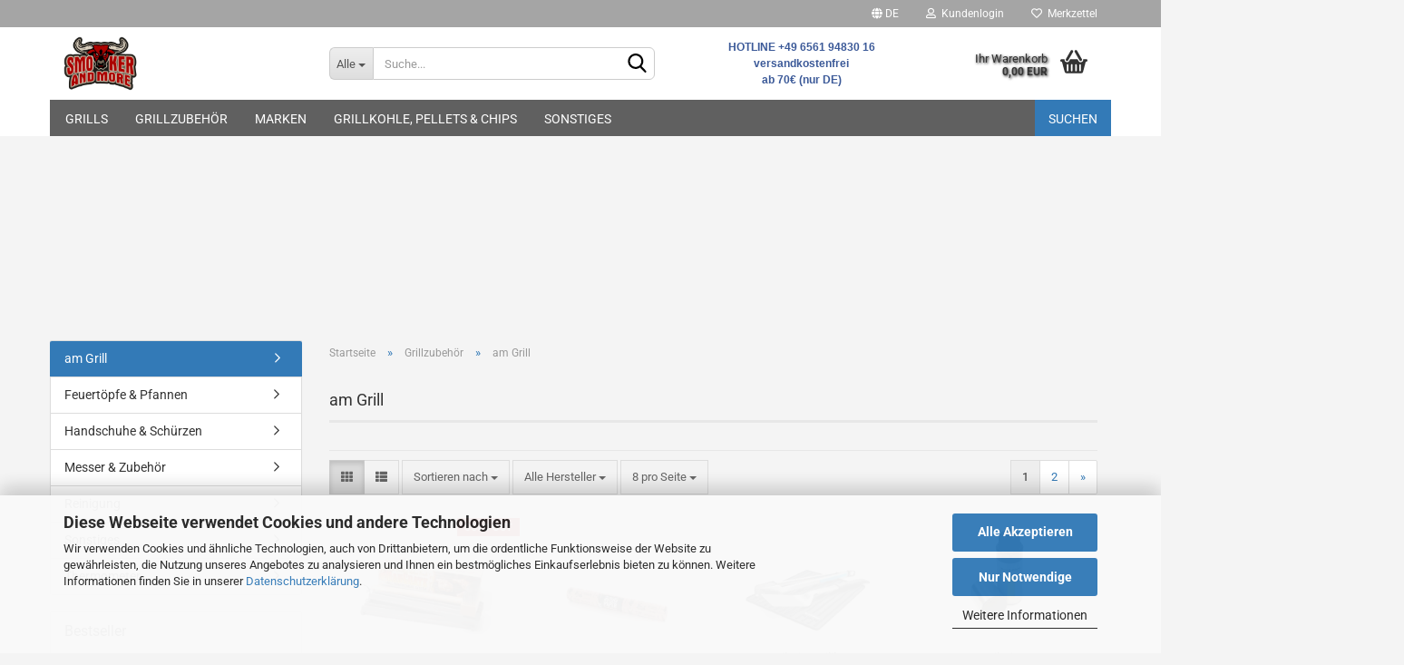

--- FILE ---
content_type: text/html; charset=utf-8
request_url: https://www.smoker-and-more.shop/grillzubehoer/am-grill/
body_size: 23508
content:
<!DOCTYPE html> <html xmlns="http://www.w3.org/1999/xhtml" dir="ltr" lang="de"> <head> <meta name="viewport" content="width=device-width, initial-scale=1, minimum-scale=1.0, maximum-scale=1.0, user-scalable=no"/> <meta http-equiv="Content-Type" content="text/html; charset=utf-8"/> <meta name="language" content="de"/> <meta name='author' content='Smoker and More - eine Marke der ATx-engineering GmbH'/> <meta name='company' content='Smoker and More - Ihr Grillfachgeschäft in der Eifel'/> <meta property='og:url' content='https://www.smoker-and-more.shop/grillzubehoer/am-grill/'/> <meta name="keywords" content="am Grill"/> <meta name="description" content="am Grill"/> <meta property="og:description" content="am Grill"/> <meta property="og:image" content="https://www.smoker-and-more.shop/images/categories/og/"/> <meta property="og:title" content="am Grill"/> <meta property="og:type" content="product.group"/> <title>Smoker and More - am Grill</title> <base href="https://www.smoker-and-more.shop/"/> <link rel="apple-touch-icon" href="https://www.smoker-and-more.shop/images/logos/xfavicon.png.pagespeed.ic.FcLEd5pOI2.webp"/> <link id="main-css" type="text/css" rel="stylesheet" href="public/theme/styles/system/main-bust_1752919830.min.css"/> <meta name="robots" content="index,follow"/> <link rel="canonical" href="https://www.smoker-and-more.shop/grillzubehoer/am-grill/?language=de"/> <meta property="og:url" content="https://www.smoker-and-more.shop/grillzubehoer/am-grill/?language=de"> <link rel="alternate" hreflang="x-default" href="https://www.smoker-and-more.shop/grillzubehoer/am-grill/?language=de"/> <link rel="alternate" hreflang="en" href="https://www.smoker-and-more.shop/Equipment/Accessoires/?language=en"/> <link rel="alternate" hreflang="de" href="https://www.smoker-and-more.shop/grillzubehoer/am-grill/?language=de"/> <link rel="next" href="https://www.smoker-and-more.shop/grillzubehoer/am-grill/?page=2&amp;language=de"/> <script src="https://cdn.gambiohub.com/sdk/1.2.0/dist/bundle.js"></script><script>var payPalText={"ecsNote":"Bitte w\u00e4hlen Sie ihre gew\u00fcnschte PayPal-Zahlungsweise.","paypalUnavailable":"PayPal steht f\u00fcr diese Transaktion im Moment nicht zur Verf\u00fcgung.","errorContinue":"weiter","continueToPayPal":"Weiter mit","errorCheckData":"Es ist ein Fehler aufgetreten. Bitte \u00fcberpr\u00fcfen Sie Ihre Eingaben."};var payPalButtonSettings={"env":"live","commit":false,"style":{"label":"checkout","shape":"rect","color":"gold","layout":"vertical","tagline":false},"locale":"","fundingCardAllowed":true,"fundingELVAllowed":true,"fundingCreditAllowed":false,"createPaymentUrl":"https:\/\/www.smoker-and-more.shop\/shop.php?do=PayPalHub\/CreatePayment&initiator=ecs","authorizedPaymentUrl":"https:\/\/www.smoker-and-more.shop\/shop.php?do=PayPalHub\/AuthorizedPayment&initiator=ecs","checkoutUrl":"https:\/\/www.smoker-and-more.shop\/shop.php?do=PayPalHub\/RedirectGuest","useVault":false,"jssrc":"https:\/\/www.paypal.com\/sdk\/js?client-id=AVEjCpwSc-e9jOY8dHKoTUckaKtPo0shiwe_T2rKtxp30K4TYGRopYjsUS6Qmkj6bILd7Nt72pbMWCXe&commit=false&intent=capture&components=buttons%2Cmarks%2Cmessages%2Cfunding-eligibility%2Cgooglepay%2Capplepay%2Ccard-fields&integration-date=2021-11-25&enable-funding=paylater&merchant-id=RDPZP4XMA4LP2&currency=EUR","partnerAttributionId":"GambioGmbH_Cart_Hub_PPXO","createOrderUrl":"https:\/\/www.smoker-and-more.shop\/shop.php?do=PayPalHub\/CreateOrder&initiator=ecs","getOrderUrl":"https:\/\/www.smoker-and-more.shop\/shop.php?do=PayPalHub\/GetOrder","approvedOrderUrl":"https:\/\/www.smoker-and-more.shop\/shop.php?do=PayPalHub\/ApprovedOrder&initiator=ecs","paymentApproved":false,"developmentMode":false,"cartAmount":0};var jsShoppingCart={"languageCode":"de","verifySca":"https:\/\/www.smoker-and-more.shop\/shop.php?do=PayPalHub\/VerifySca","totalAmount":"0.00","currency":"EUR","env":"live","commit":false,"style":{"label":"checkout","shape":"rect","color":"gold","layout":"vertical","tagline":false},"locale":"","fundingCardAllowed":true,"fundingELVAllowed":true,"fundingCreditAllowed":false,"createPaymentUrl":"https:\/\/www.smoker-and-more.shop\/shop.php?do=PayPalHub\/CreatePayment&initiator=ecs","authorizedPaymentUrl":"https:\/\/www.smoker-and-more.shop\/shop.php?do=PayPalHub\/AuthorizedPayment&initiator=ecs","checkoutUrl":"https:\/\/www.smoker-and-more.shop\/shop.php?do=PayPalHub\/RedirectGuest","useVault":false,"jssrc":"https:\/\/www.paypal.com\/sdk\/js?client-id=AVEjCpwSc-e9jOY8dHKoTUckaKtPo0shiwe_T2rKtxp30K4TYGRopYjsUS6Qmkj6bILd7Nt72pbMWCXe&commit=false&intent=capture&components=buttons%2Cmarks%2Cmessages%2Cfunding-eligibility%2Cgooglepay%2Capplepay%2Ccard-fields&integration-date=2021-11-25&enable-funding=paylater&merchant-id=RDPZP4XMA4LP2&currency=EUR","partnerAttributionId":"GambioGmbH_Cart_Hub_PPXO","createOrderUrl":"https:\/\/www.smoker-and-more.shop\/shop.php?do=PayPalHub\/CreateOrder&initiator=ecs","getOrderUrl":"https:\/\/www.smoker-and-more.shop\/shop.php?do=PayPalHub\/GetOrder","approvedOrderUrl":"https:\/\/www.smoker-and-more.shop\/shop.php?do=PayPalHub\/ApprovedOrder&initiator=ecs","paymentApproved":false,"developmentMode":false,"cartAmount":0};var payPalBannerSettings={"useVault":false,"jssrc":"https:\/\/www.paypal.com\/sdk\/js?client-id=AVEjCpwSc-e9jOY8dHKoTUckaKtPo0shiwe_T2rKtxp30K4TYGRopYjsUS6Qmkj6bILd7Nt72pbMWCXe&commit=false&intent=capture&components=buttons%2Cmarks%2Cmessages%2Cfunding-eligibility%2Cgooglepay%2Capplepay%2Ccard-fields&integration-date=2021-11-25&enable-funding=paylater&merchant-id=RDPZP4XMA4LP2&currency=EUR","partnerAttributionId":"GambioGmbH_Cart_Hub_PPXO","positions":{"cartBottom":{"placement":"cart","style":{"layout":"flex","logo":{"type":"primary"},"text":{"color":"black"},"color":"blue","ratio":"1x1"}},"product":{"placement":"product","style":{"layout":"flex","logo":{"type":"primary"},"text":{"color":"black"},"color":"blue","ratio":"1x1"}}},"currency":"EUR","cartAmount":0};</script><script id="paypalconsent" type="application/json">{"purpose_id":null}</script><script src="GXModules/Gambio/Hub/Shop/Javascript/PayPalLoader-bust_1752919772.js.pagespeed.ce.J2l8KYu0Fh.js" async></script><link rel="stylesheet" href="https://cdn.gambiohub.com/sdk/1.2.0/dist/css/gambio_hub.css"> </head> <body class="page-index-type-c14 page-index-type-gm_boosted_category page-index-type-cat page-index-type-cPath" data-gambio-namespace="https://www.smoker-and-more.shop/public/theme/javascripts/system" data-jse-namespace="https://www.smoker-and-more.shop/JSEngine/build" data-gambio-controller="initialize" data-gambio-widget="input_number responsive_image_loader transitions header image_maps modal history dropdown core_workarounds anchor" data-input_number-separator=","> <div id="outer-wrapper"> <header id="header" class="navbar"> <div id="topbar-container"> <div class="navbar-topbar"> <nav data-gambio-widget="menu link_crypter" data-menu-switch-element-position="false" data-menu-events='{"desktop": ["click"], "mobile": ["click"]}' data-menu-ignore-class="dropdown-menu"> <ul class="nav navbar-nav navbar-right" data-menu-replace="partial"> <li class="navbar-topbar-item"> <ul id="secondaryNavigation" class="nav navbar-nav ignore-menu"> </ul> <script id="secondaryNavigation-menu-template" type="text/mustache">
                                    
                                        <ul id="secondaryNavigation" class="nav navbar-nav">
                                            <li v-for="(item, index) in items" class="navbar-topbar-item hidden-xs content-manager-item">
                                                <a href="javascript:;" :title="item.title" @click="goTo(item.content)">
                                                    <span class="fa fa-arrow-circle-right visble-xs-block"></span>
                                                    {{item.title}}
                                                </a>
                                            </li>
                                        </ul>
                                    
                                </script> </li> <li class="dropdown navbar-topbar-item first"> <a href="#" class="dropdown-toggle" data-toggle-hover="dropdown"> <span class="language-code hidden-xs"> <span class="fa fa-globe"></span>
																
																														de
														</span> <span class="visible-xs-block"> <span class="fa fa-globe"></span>
																
																														&nbsp;Sprache
														</span> </a> <ul class="level_2 dropdown-menu ignore-menu arrow-top"> <li class="arrow"></li> <li> <form action="/grillzubehoer/am-grill/" method="POST" class="form-horizontal"> <div class="form-group"> <label for="language-select">Sprache auswählen</label> <select name="language" class="form-control" id="language-select"> <option value="de" selected="selected">Deutsch</option> <option value="en">English</option> </select> </div> <div class="form-group"> <label for="countries-select">Lieferland</label> <select name="switch_country" class="form-control" id="countries-select"> <option value="BE">Belgien</option> <option value="BG">Bulgarien</option> <option value="DE" selected>Deutschland</option> <option value="DK">Dänemark</option> <option value="EE">Estland</option> <option value="FI">Finnland</option> <option value="FR">Frankreich</option> <option value="GR">Griechenland</option> <option value="IE">Irland</option> <option value="IT">Italien</option> <option value="HR">Kroatien</option> <option value="LV">Lettland</option> <option value="LT">Litauen</option> <option value="LU">Luxemburg</option> <option value="MT">Malta</option> <option value="NL">Niederlande</option> <option value="AT">Österreich</option> <option value="PL">Polen</option> <option value="PT">Portugal</option> <option value="RO">Rumänien</option> <option value="SE">Schweden</option> <option value="SK">Slowakei (Slowakische Republik)</option> <option value="SI">Slowenien</option> <option value="ES">Spanien</option> <option value="CZ">Tschechische Republik</option> <option value="HU">Ungarn</option> <option value="CY">Zypern</option> </select> </div> <div class="dropdown-footer row"> <input type="submit" class="btn btn-primary btn-block" value="Speichern" title="Speichern"/> </div> </form> </li> </ul> </li> <li class="dropdown navbar-topbar-item"> <a title="Anmeldung" href="/grillzubehoer/am-grill/#" class="dropdown-toggle" data-toggle-hover="dropdown"> <span class="fa fa-user-o"></span>
														
																									

												&nbsp;Kundenlogin
											</a> <ul class="dropdown-menu dropdown-menu-login arrow-top"> <li class="arrow"></li> <li class="dropdown-header hidden-xs">Kundenlogin</li> <li> <form action="https://www.smoker-and-more.shop/login.php?action=process" method="post" class="form-horizontal"> <input type="hidden" name="return_url" value="https://www.smoker-and-more.shop/grillzubehoer/am-grill/"> <input type="hidden" name="return_url_hash" value="25bb151475a8bfe16d4d0169154dacedfa3593eaebebb394957d57c27c916ce7"> <div class="form-group"> <input autocomplete="username" type="email" id="box-login-dropdown-login-username" class="form-control" placeholder="E-Mail" name="email_address"/> </div> <div class="form-group"> <input autocomplete="current-password" type="password" id="box-login-dropdown-login-password" class="form-control" placeholder="Passwort" name="password"/> </div> <div class="dropdown-footer row"> <input type="submit" class="btn btn-primary btn-block" value="Anmelden"/> <ul> <li> <a title="Konto erstellen" href="https://www.smoker-and-more.shop/shop.php?do=CreateRegistree">
												Konto erstellen
											</a> </li> <li> <a title="Passwort vergessen?" href="https://www.smoker-and-more.shop/password_double_opt.php">
												Passwort vergessen?
											</a> </li> </ul> </div> </form> </li> </ul> </li> <li class="navbar-topbar-item"> <a href="https://www.smoker-and-more.shop/wish_list.php" title="Merkzettel anzeigen"> <span class="fa fa-heart-o"></span>
														
																									

												&nbsp;Merkzettel
											</a> </li> </ul> </nav> </div> </div> <div class="inside"> <div class="row"> <div class="navbar-header" data-gambio-widget="mobile_menu"> <div id="navbar-brand" class="navbar-brand"> <a href="https://www.smoker-and-more.shop/" title="Smoker and More"> <img id="main-header-logo" class="img-responsive" src="https://www.smoker-and-more.shop/images/logos/xlogo_500_logo.png.pagespeed.ic.-gGgsXshiI.webp" alt="Smoker and More-Logo"> </a> </div> <button type="button" class="navbar-toggle" data-mobile_menu-target="#categories .navbar-collapse" data-mobile_menu-body-class="categories-open" data-mobile_menu-toggle-content-visibility> <img src="public/theme/images/svgs/bars.svg" class="gx-menu svg--inject" alt=""> </button> <button type="button" class="navbar-toggle cart-icon" data-mobile_menu-location="shopping_cart.php"> <img src="public/theme/images/svgs/basket.svg" class="gx-cart-basket svg--inject" alt=""> <span class="cart-products-count hidden">
				0
			</span> </button> <button type="button" class="navbar-toggle" data-mobile_menu-target=".navbar-search" data-mobile_menu-body-class="search-open" data-mobile_menu-toggle-content-visibility> <img src="public/theme/images/svgs/search.svg" class="gx-search svg--inject" alt=""> </button> </div> <div data-comfort_search-namespace="GXModules/Gambio/ComfortSearch/Shop/Javascript" data-comfort_search-controller="comfort_search_result" data-comfort_search_result-replaceSuggestionLayout="0"> <div class="navbar-search collapse"> <p class="navbar-search-header dropdown-header">Suche</p> <form action="advanced_search_result.php" method="get" data-gambio-widget="live_search"> <div class="navbar-search-input-group input-group"> <div class="navbar-search-input-group-btn input-group-btn custom-dropdown" data-dropdown-trigger-change="false" data-dropdown-trigger-no-change="false"> <button type="button" class="btn btn-default dropdown-toggle" data-toggle="dropdown" aria-haspopup="true" aria-expanded="false"> <span class="dropdown-name">Alle</span> <span class="caret"></span> </button> <ul class="dropdown-menu"> <li><a href="#" data-rel="0">Alle</a></li> <li><a href="#" data-rel="8">Grills</a></li> <li><a href="#" data-rel="3">Grillzubehör</a></li> <li><a href="#" data-rel="48">Marken</a></li> <li><a href="#" data-rel="2">Grillkohle, Pellets & Chips</a></li> <li><a href="#" data-rel="68">SONSTIGES</a></li> </ul> <select name="categories_id"> <option value="0">Alle</option> <option value="8">Grills</option> <option value="3">Grillzubehör</option> <option value="48">Marken</option> <option value="2">Grillkohle, Pellets & Chips</option> <option value="68">SONSTIGES</option> </select> </div> <button type="submit" class="form-control-feedback"> <img src="public/theme/images/svgs/search.svg" class="gx-search-input svg--inject" alt=""> </button> <input type="text" name="keywords" placeholder="Suche..." class="form-control search-input" autocomplete="off"/> </div> <input type="hidden" value="1" name="inc_subcat"/> <div class="navbar-search-footer visible-xs-block"> <button class="btn btn-primary btn-block" type="submit">
								Suche...
							</button> <a href="advanced_search.php" class="btn btn-default btn-block" title="Erweiterte Suche">
								Erweiterte Suche
							</a> </div> <div class="search-result-container"></div> </form> </div> </div> <div class="custom-container"> <div class="inside"> <p style="text-align: center;"> <span style="font-size:12px;"><strong><span style="color:#3b5998;"><span style="font-family:arial,helvetica,sans-serif;">HOTLINE +49 6561 94830 16<br/>
	versandkostenfrei<br/>
	ab 70&euro; (nur DE)</span></span></strong></span> </p> </div> </div> <nav id="cart-container" class="navbar-cart" data-gambio-widget="menu cart_dropdown" data-menu-switch-element-position="false"> <ul class="cart-container-inner"> <li> <a href="https://www.smoker-and-more.shop/shopping_cart.php" class="dropdown-toggle"> <img src="public/theme/images/svgs/basket.svg" alt="" class="gx-cart-basket svg--inject"> <span class="cart">
									Ihr Warenkorb<br/> <span class="products">
										0,00 EUR
									</span> </span> <span class="cart-products-count hidden"> </span> </a> <ul class="dropdown-menu arrow-top cart-dropdown cart-empty"> <li class="arrow"></li> <script>function ga4ViewCart(){console.log('GA4 is disabled');}</script> <li class="cart-dropdown-inside"> <div class="cart-empty">
							Sie haben noch keine Artikel in Ihrem Warenkorb.
						</div> </li> </ul> </li> </ul> </nav> </div> </div> <noscript> <div class="alert alert-danger noscript-notice">
			JavaScript ist in Ihrem Browser deaktiviert. Aktivieren Sie JavaScript, um alle Funktionen des Shops nutzen und alle Inhalte sehen zu können.
		</div> </noscript> <div id="categories"> <div class="navbar-collapse collapse"> <nav class="navbar-default navbar-categories" data-gambio-widget="menu"> <ul class="level-1 nav navbar-nav"> <li class="dropdown level-1-child" data-id="8"> <a class="dropdown-toggle" href="https://www.smoker-and-more.shop/Grills/" title="Grills">
												
													Grills
												
																							</a> <ul data-level="2" class="level-2 dropdown-menu dropdown-menu-child"> <li class="enter-category hidden-sm hidden-md hidden-lg show-more"> <a class="dropdown-toggle" href="https://www.smoker-and-more.shop/Grills/" title="Grills">
																		
																			Grills anzeigen
																		
																	</a> </li> <li class="dropdown level-2-child"> <a href="https://www.smoker-and-more.shop/Grills/Gasgrills/" title="GASGRILLS">
																			GASGRILLS
																		</a> <ul data-level="3" class="level-3 dropdown-menu dropdown-menu-child"> <li class="enter-category"> <a href="https://www.smoker-and-more.shop/Grills/Gasgrills/" title="GASGRILLS" class="dropdown-toggle">
																						GASGRILLS anzeigen
																					</a> </li> <li class="level-3-child"> <a href="https://www.smoker-and-more.shop/Grills/Gasgrills/Broil-King-67/" title="Broil King">
																								Broil King
																							</a> </li> <li class="level-3-child"> <a href="https://www.smoker-and-more.shop/Grills/Gasgrills/Skotti-Grill/" title="Skotti Grill">
																								Skotti Grill
																							</a> </li> </ul> </li> <li class="dropdown level-2-child"> <a href="https://www.smoker-and-more.shop/Grills/Keramikgrills/" title="KERAMIKGRILLS">
																			KERAMIKGRILLS
																		</a> <ul data-level="3" class="level-3 dropdown-menu dropdown-menu-child"> <li class="enter-category"> <a href="https://www.smoker-and-more.shop/Grills/Keramikgrills/" title="KERAMIKGRILLS" class="dropdown-toggle">
																						KERAMIKGRILLS anzeigen
																					</a> </li> <li class="level-3-child"> <a href="https://www.smoker-and-more.shop/Grills/Keramikgrills/THE-BASTARD/" title="THE BASTARD">
																								THE BASTARD
																							</a> </li> <li class="level-3-child"> <a href="https://www.smoker-and-more.shop/Grills/Keramikgrills/BARBACOA/" title="BARBACOA.PRO">
																								BARBACOA.PRO
																							</a> </li> </ul> </li> <li class="dropdown level-2-child"> <a href="https://www.smoker-and-more.shop/Grills/Pelletgrills/" title="PELLETGRILLS">
																			PELLETGRILLS
																		</a> <ul data-level="3" class="level-3 dropdown-menu dropdown-menu-child"> <li class="enter-category"> <a href="https://www.smoker-and-more.shop/Grills/Pelletgrills/" title="PELLETGRILLS" class="dropdown-toggle">
																						PELLETGRILLS anzeigen
																					</a> </li> <li class="level-3-child"> <a href="https://www.smoker-and-more.shop/Grills/Pelletgrills/Broil-King-115/" title="Broil King">
																								Broil King
																							</a> </li> </ul> </li> <li class="dropdown level-2-child"> <a href="https://www.smoker-and-more.shop/Grills/BBQ-SMOKER/" title="BBQ SMOKER">
																			BBQ SMOKER
																		</a> <ul data-level="3" class="level-3 dropdown-menu dropdown-menu-child"> <li class="enter-category"> <a href="https://www.smoker-and-more.shop/Grills/BBQ-SMOKER/" title="BBQ SMOKER" class="dropdown-toggle">
																						BBQ SMOKER anzeigen
																					</a> </li> <li class="level-3-child"> <a href="https://www.smoker-and-more.shop/Grills/BBQ-SMOKER/Joe-s-Smoker/" title="Joe's Smoker">
																								Joe's Smoker
																							</a> </li> </ul> </li> <li class="dropdown level-2-child"> <a href="https://www.smoker-and-more.shop/Grills/FEUERPLATTEN/" title="FEUERPLATTEN">
																			FEUERPLATTEN
																		</a> <ul data-level="3" class="level-3 dropdown-menu dropdown-menu-child"> <li class="enter-category"> <a href="https://www.smoker-and-more.shop/Grills/FEUERPLATTEN/" title="FEUERPLATTEN" class="dropdown-toggle">
																						FEUERPLATTEN anzeigen
																					</a> </li> <li class="level-3-child"> <a href="https://www.smoker-and-more.shop/Grills/FEUERPLATTEN/OFYR-113/" title="OFYR">
																								OFYR
																							</a> </li> </ul> </li> <li class="dropdown level-2-child"> <a href="https://www.smoker-and-more.shop/Grills/PIZZAOeFEN/" title="PIZZAÖFEN">
																			PIZZAÖFEN
																		</a> <ul data-level="3" class="level-3 dropdown-menu dropdown-menu-child"> <li class="enter-category"> <a href="https://www.smoker-and-more.shop/Grills/PIZZAOeFEN/" title="PIZZAÖFEN" class="dropdown-toggle">
																						PIZZAÖFEN anzeigen
																					</a> </li> <li class="level-3-child"> <a href="https://www.smoker-and-more.shop/Grills/PIZZAOeFEN/ooni-114/" title="ooni">
																								ooni
																							</a> </li> </ul> </li> <li class="level-2-child"> <a href="https://www.smoker-and-more.shop/Grills/FEUERTOePFE/" title="FEUERTÖPFE / DUTCH OVEN">
																			FEUERTÖPFE / DUTCH OVEN
																		</a> </li> <li class="level-2-child"> <a href="https://www.smoker-and-more.shop/Grills/OBERHITZEGRILLS/" title="OBERHITZEGRILLS">
																			OBERHITZEGRILLS
																		</a> </li> <li class="enter-category hidden-more hidden-xs"> <a class="dropdown-toggle col-xs-6" href="https://www.smoker-and-more.shop/Grills/" title="Grills">Grills anzeigen</a> <span class="close-menu-container col-xs-6"> <span class="close-flyout"> <i class="fa fa-close"></i> </span> </span> </li> </ul> </li> <li class="dropdown level-1-child" data-id="3"> <a class="dropdown-toggle" href="https://www.smoker-and-more.shop/grillzubehoer/" title="Grillzubehör">
												
													Grillzubehör
												
																							</a> <ul data-level="2" class="level-2 dropdown-menu dropdown-menu-child"> <li class="enter-category hidden-sm hidden-md hidden-lg show-more"> <a class="dropdown-toggle" href="https://www.smoker-and-more.shop/grillzubehoer/" title="Grillzubehör">
																		
																			Grillzubehör anzeigen
																		
																	</a> </li> <li class="level-2-child active"> <a href="https://www.smoker-and-more.shop/grillzubehoer/am-grill/" title="am Grill">
																			am Grill
																		</a> </li> <li class="level-2-child"> <a href="https://www.smoker-and-more.shop/grillzubehoer/Feuertoepfe---Pfannen/" title="Feuertöpfe & Pfannen">
																			Feuertöpfe & Pfannen
																		</a> </li> <li class="level-2-child"> <a href="https://www.smoker-and-more.shop/grillzubehoer/Handschuhe/" title="Handschuhe & Schürzen">
																			Handschuhe & Schürzen
																		</a> </li> <li class="level-2-child"> <a href="https://www.smoker-and-more.shop/grillzubehoer/messer-zubehoer/" title="Messer & Zubehör">
																			Messer & Zubehör
																		</a> </li> <li class="level-2-child"> <a href="https://www.smoker-and-more.shop/grillzubehoer/Reinigung/" title="Reinigung">
																			Reinigung
																		</a> </li> <li class="level-2-child"> <a href="https://www.smoker-and-more.shop/grillzubehoer/sonstiges/" title="Sonstiges">
																			Sonstiges
																		</a> </li> <li class="level-2-child"> <a href="https://www.smoker-and-more.shop/grillzubehoer/Thermometer/" title="Thermometer">
																			Thermometer
																		</a> </li> <li class="enter-category hidden-more hidden-xs"> <a class="dropdown-toggle col-xs-6" href="https://www.smoker-and-more.shop/grillzubehoer/" title="Grillzubehör">Grillzubehör anzeigen</a> <span class="close-menu-container col-xs-6"> <span class="close-flyout"> <i class="fa fa-close"></i> </span> </span> </li> </ul> </li> <li class="dropdown level-1-child" data-id="48"> <a class="dropdown-toggle" href="https://www.smoker-and-more.shop/Marken/" title="Marken">
												
													Marken
												
																							</a> <ul data-level="2" class="level-2 dropdown-menu dropdown-menu-child"> <li class="enter-category hidden-sm hidden-md hidden-lg show-more"> <a class="dropdown-toggle" href="https://www.smoker-and-more.shop/Marken/" title="Marken">
																		
																			Marken anzeigen
																		
																	</a> </li> <li class="dropdown level-2-child"> <a href="https://www.smoker-and-more.shop/Marken/Broil-King/" title="Broil King">
																			Broil King
																		</a> <ul data-level="3" class="level-3 dropdown-menu dropdown-menu-child"> <li class="enter-category"> <a href="https://www.smoker-and-more.shop/Marken/Broil-King/" title="Broil King" class="dropdown-toggle">
																						Broil King anzeigen
																					</a> </li> <li class="level-3-child"> <a href="https://www.smoker-and-more.shop/Marken/Broil-King/Gasgrills-78/" title="Gasgrills">
																								Gasgrills
																							</a> </li> <li class="level-3-child"> <a href="https://www.smoker-and-more.shop/Marken/Broil-King/Pelletgrills-79/" title="Pelletgrills">
																								Pelletgrills
																							</a> </li> <li class="level-3-child"> <a href="https://www.smoker-and-more.shop/Marken/Broil-King/Broil-King-Drehspiess-Zubehoer/" title="Drehspieß">
																								Drehspieß
																							</a> </li> <li class="level-3-child"> <a href="https://www.smoker-and-more.shop/Marken/Broil-King/Abdeckhauben/" title="Abdeckhauben">
																								Abdeckhauben
																							</a> </li> <li class="level-3-child"> <a href="https://www.smoker-and-more.shop/Marken/Broil-King/Wok-und-Topper/" title="Wok und Topper">
																								Wok und Topper
																							</a> </li> <li class="level-3-child"> <a href="https://www.smoker-and-more.shop/Marken/Broil-King/Gussplatten/" title="Gussplatten">
																								Gussplatten
																							</a> </li> <li class="level-3-child"> <a href="https://www.smoker-and-more.shop/Marken/Broil-King/Infrarot-Brenner/" title="Infrarot Brenner">
																								Infrarot Brenner
																							</a> </li> <li class="level-3-child"> <a href="https://www.smoker-and-more.shop/Marken/Broil-King/Grillwerkzeug-und-Grillbesteck/" title="Grillwerkzeug und Grillbesteck">
																								Grillwerkzeug und Grillbesteck
																							</a> </li> <li class="level-3-child"> <a href="https://www.smoker-and-more.shop/Marken/Broil-King/Broil-King-Marinieren-und-Wuerzen/" title="Marinieren und Würzen">
																								Marinieren und Würzen
																							</a> </li> <li class="level-3-child"> <a href="https://www.smoker-and-more.shop/Marken/Broil-King/Pellets-und-Raeucherzubehoer/" title="Pellets und Räucherzubehör">
																								Pellets und Räucherzubehör
																							</a> </li> <li class="level-3-child"> <a href="https://www.smoker-and-more.shop/Marken/Broil-King/Buersten-und-Reinigung/" title="Bürsten und Reinigung">
																								Bürsten und Reinigung
																							</a> </li> <li class="level-3-child"> <a href="https://www.smoker-and-more.shop/Marken/Broil-King/Zubehoer-80/" title="Zubehör">
																								Zubehör
																							</a> </li> <li class="level-3-child"> <a href="https://www.smoker-and-more.shop/Marken/Broil-King/Broil-King-Zubehoer-Pellet-Grill/" title="Zubehör Pellet Grill">
																								Zubehör Pellet Grill
																							</a> </li> </ul> </li> <li class="dropdown level-2-child"> <a href="https://www.smoker-and-more.shop/Marken/Joe--s-Barbeque-Smoker/" title="Joe´s Barbeque Smoker ®">
																			Joe´s Barbeque Smoker ®
																		</a> <ul data-level="3" class="level-3 dropdown-menu dropdown-menu-child"> <li class="enter-category"> <a href="https://www.smoker-and-more.shop/Marken/Joe--s-Barbeque-Smoker/" title="Joe´s Barbeque Smoker ®" class="dropdown-toggle">
																						Joe´s Barbeque Smoker ® anzeigen
																					</a> </li> <li class="level-3-child"> <a href="https://www.smoker-and-more.shop/Marken/Joe--s-Barbeque-Smoker/BBQ-Smoker/" title="BBQ Smoker">
																								BBQ Smoker
																							</a> </li> <li class="level-3-child"> <a href="https://www.smoker-and-more.shop/Marken/Joe--s-Barbeque-Smoker/BBQ-Smoker---Zubehoer/" title="BBQ Smoker - Zubehör">
																								BBQ Smoker - Zubehör
																							</a> </li> </ul> </li> <li class="dropdown level-2-child"> <a href="https://www.smoker-and-more.shop/Marken/OFYR/" title="OFYR">
																			OFYR
																		</a> <ul data-level="3" class="level-3 dropdown-menu dropdown-menu-child"> <li class="enter-category"> <a href="https://www.smoker-and-more.shop/Marken/OFYR/" title="OFYR" class="dropdown-toggle">
																						OFYR anzeigen
																					</a> </li> <li class="level-3-child"> <a href="https://www.smoker-and-more.shop/Marken/OFYR/OFYR---Kocheinheiten/" title="OFYR - Kocheinheiten">
																								OFYR - Kocheinheiten
																							</a> </li> <li class="level-3-child"> <a href="https://www.smoker-and-more.shop/Marken/OFYR/OFYR---Kocheinheiten---PRO/" title="OFYR - Kocheinheiten - PRO">
																								OFYR - Kocheinheiten - PRO
																							</a> </li> <li class="level-3-child"> <a href="https://www.smoker-and-more.shop/Marken/OFYR/OFYR---Tablo/" title="OFYR - Tabl'o">
																								OFYR - Tabl'o
																							</a> </li> <li class="level-3-child"> <a href="https://www.smoker-and-more.shop/Marken/OFYR/OFYR---Moebel/" title="OFYR - Möbel">
																								OFYR - Möbel
																							</a> </li> <li class="level-3-child"> <a href="https://www.smoker-and-more.shop/Marken/OFYR/OFYR---Zubehoer/" title="OFYR - Zubehör">
																								OFYR - Zubehör
																							</a> </li> </ul> </li> <li class="dropdown level-2-child"> <a href="https://www.smoker-and-more.shop/Marken/ooni/" title="ooni">
																			ooni
																		</a> <ul data-level="3" class="level-3 dropdown-menu dropdown-menu-child"> <li class="enter-category"> <a href="https://www.smoker-and-more.shop/Marken/ooni/" title="ooni" class="dropdown-toggle">
																						ooni anzeigen
																					</a> </li> <li class="level-3-child"> <a href="https://www.smoker-and-more.shop/Marken/ooni/Pizzaoefen/" title="Pizzaöfen">
																								Pizzaöfen
																							</a> </li> <li class="level-3-child"> <a href="https://www.smoker-and-more.shop/Marken/ooni/Zubehoer-119/" title="Zubehör">
																								Zubehör
																							</a> </li> </ul> </li> <li class="dropdown level-2-child"> <a href="https://www.smoker-and-more.shop/Marken/Petromax/" title="Petromax">
																			Petromax
																		</a> <ul data-level="3" class="level-3 dropdown-menu dropdown-menu-child"> <li class="enter-category"> <a href="https://www.smoker-and-more.shop/Marken/Petromax/" title="Petromax" class="dropdown-toggle">
																						Petromax anzeigen
																					</a> </li> <li class="level-3-child"> <a href="https://www.smoker-and-more.shop/Marken/Petromax/FEUERTOePFE-74/" title="Feuertöpfe / Dutch oven">
																								Feuertöpfe / Dutch oven
																							</a> </li> <li class="level-3-child"> <a href="https://www.smoker-and-more.shop/Marken/Petromax/Pfannen/" title="Pfannen">
																								Pfannen
																							</a> </li> <li class="level-3-child"> <a href="https://www.smoker-and-more.shop/Marken/Petromax/Kuehlboxen/" title="Kühlboxen">
																								Kühlboxen
																							</a> </li> <li class="level-3-child"> <a href="https://www.smoker-and-more.shop/Marken/Petromax/Kessel-Kannen/" title="Kessel - Kannen">
																								Kessel - Kannen
																							</a> </li> <li class="level-3-child"> <a href="https://www.smoker-and-more.shop/Marken/Petromax/Feuerstellen/" title="Feuerstellen">
																								Feuerstellen
																							</a> </li> <li class="level-3-child"> <a href="https://www.smoker-and-more.shop/Marken/Petromax/Licht/" title="Licht">
																								Licht
																							</a> </li> <li class="level-3-child"> <a href="https://www.smoker-and-more.shop/Marken/Petromax/Zubehoer/" title="Zubehör und Pflege">
																								Zubehör und Pflege
																							</a> </li> </ul> </li> <li class="dropdown level-2-child"> <a href="https://www.smoker-and-more.shop/Marken/Skotti-Grill-107/" title="Skotti Grill">
																			Skotti Grill
																		</a> <ul data-level="3" class="level-3 dropdown-menu dropdown-menu-child"> <li class="enter-category"> <a href="https://www.smoker-and-more.shop/Marken/Skotti-Grill-107/" title="Skotti Grill" class="dropdown-toggle">
																						Skotti Grill anzeigen
																					</a> </li> <li class="level-3-child"> <a href="https://www.smoker-and-more.shop/Marken/Skotti-Grill-107/Skotti-Grill-108/" title="Skotti Grill">
																								Skotti Grill
																							</a> </li> <li class="level-3-child"> <a href="https://www.smoker-and-more.shop/Marken/Skotti-Grill-107/Skotti-Zubehoer/" title="Skotti Zubehör">
																								Skotti Zubehör
																							</a> </li> </ul> </li> <li class="dropdown level-2-child"> <a href="https://www.smoker-and-more.shop/Marken/the-bastard/" title="The Bastard">
																			The Bastard
																		</a> <ul data-level="3" class="level-3 dropdown-menu dropdown-menu-child"> <li class="enter-category"> <a href="https://www.smoker-and-more.shop/Marken/the-bastard/" title="The Bastard" class="dropdown-toggle">
																						The Bastard anzeigen
																					</a> </li> <li class="level-3-child"> <a href="https://www.smoker-and-more.shop/Marken/the-bastard/The-Bastard-Urban/" title="Urban">
																								Urban
																							</a> </li> <li class="level-3-child"> <a href="https://www.smoker-and-more.shop/Marken/the-bastard/The-Bastard-Zubehoer/" title="Zubehör">
																								Zubehör
																							</a> </li> </ul> </li> <li class="enter-category hidden-more hidden-xs"> <a class="dropdown-toggle col-xs-6" href="https://www.smoker-and-more.shop/Marken/" title="Marken">Marken anzeigen</a> <span class="close-menu-container col-xs-6"> <span class="close-flyout"> <i class="fa fa-close"></i> </span> </span> </li> </ul> </li> <li class="dropdown level-1-child" data-id="2"> <a class="dropdown-toggle" href="https://www.smoker-and-more.shop/Grillkohle-Pellets/" title="Grillkohle, Pellets &amp; Chips">
												
													Grillkohle, Pellets &amp; Chips
												
																							</a> <ul data-level="2" class="level-2 dropdown-menu dropdown-menu-child"> <li class="enter-category hidden-sm hidden-md hidden-lg show-more"> <a class="dropdown-toggle" href="https://www.smoker-and-more.shop/Grillkohle-Pellets/" title="Grillkohle, Pellets &amp; Chips">
																		
																			Grillkohle, Pellets & Chips anzeigen
																		
																	</a> </li> <li class="level-2-child"> <a href="https://www.smoker-and-more.shop/Grillkohle-Pellets/Grillkohle-Brikett-Pellets/" title="Grillkohle, Brikett & Pellets">
																			Grillkohle, Brikett & Pellets
																		</a> </li> <li class="level-2-child"> <a href="https://www.smoker-and-more.shop/Grillkohle-Pellets/Raeucherchips-Chunks-Pellets/" title="Räucherchips, -Chunks & -Pellets">
																			Räucherchips, -Chunks & -Pellets
																		</a> </li> <li class="enter-category hidden-more hidden-xs"> <a class="dropdown-toggle col-xs-6" href="https://www.smoker-and-more.shop/Grillkohle-Pellets/" title="Grillkohle, Pellets &amp; Chips">Grillkohle, Pellets & Chips anzeigen</a> <span class="close-menu-container col-xs-6"> <span class="close-flyout"> <i class="fa fa-close"></i> </span> </span> </li> </ul> </li> <li class="dropdown level-1-child" data-id="68"> <a class="dropdown-toggle" href="https://www.smoker-and-more.shop/SONSTIGES/" title="SONSTIGES">
												
													SONSTIGES
												
																							</a> <ul data-level="2" class="level-2 dropdown-menu dropdown-menu-child"> <li class="enter-category hidden-sm hidden-md hidden-lg show-more"> <a class="dropdown-toggle" href="https://www.smoker-and-more.shop/SONSTIGES/" title="SONSTIGES">
																		
																			SONSTIGES anzeigen
																		
																	</a> </li> <li class="level-2-child"> <a href="https://www.smoker-and-more.shop/SONSTIGES/Grillbuecher/" title="Grillbücher">
																			Grillbücher
																		</a> </li> <li class="level-2-child"> <a href="https://www.smoker-and-more.shop/SONSTIGES/Geschenksets/" title="Geschenksets">
																			Geschenksets
																		</a> </li> <li class="level-2-child"> <a href="https://www.smoker-and-more.shop/SONSTIGES/Gutscheine/" title="Gutscheine">
																			Gutscheine
																		</a> </li> <li class="enter-category hidden-more hidden-xs"> <a class="dropdown-toggle col-xs-6" href="https://www.smoker-and-more.shop/SONSTIGES/" title="SONSTIGES">SONSTIGES anzeigen</a> <span class="close-menu-container col-xs-6"> <span class="close-flyout"> <i class="fa fa-close"></i> </span> </span> </li> </ul> </li> <li id="mainNavigation" class="custom custom-entries hidden-xs"> <a data-id="top_custom-0" href="advanced_search.php" title="Suchen">
									Suchen
							</a> </li> <script id="mainNavigation-menu-template" type="text/mustache">
                
				    <li id="mainNavigation" class="custom custom-entries hidden-xs">
                        <a v-for="(item, index) in items" href="javascript:;" @click="goTo(item.content)">
                            {{item.title}}
                        </a>
                    </li>
                
            </script> <li class="dropdown custom topmenu-content visible-xs" data-id="top_custom-0"> <a class="dropdown-toggle" href="advanced_search.php" target="_top" title="Suchen">
								Suchen
							</a> </li> <li class="dropdown dropdown-more" style="display: none"> <a class="dropdown-toggle" href="#" title="">
										Weitere
									</a> <ul class="level-2 dropdown-menu ignore-menu"></ul> </li> </ul> </nav> </div> </div> </header> <div id="wrapper"> <div class="row"> <div id="main"> <div class="main-inside"> <script type="application/ld+json">{"@context":"https:\/\/schema.org","@type":"BreadcrumbList","itemListElement":[{"@type":"ListItem","position":1,"name":"Startseite","item":"https:\/\/www.smoker-and-more.shop\/"},{"@type":"ListItem","position":2,"name":"Grillzubeh\u00f6r","item":"https:\/\/www.smoker-and-more.shop\/grillzubehoer\/"},{"@type":"ListItem","position":3,"name":"am Grill","item":"https:\/\/www.smoker-and-more.shop\/grillzubehoer\/am-grill\/"}]}</script> <div id="breadcrumb_navi"> <span class="breadcrumbEntry"> <a href="https://www.smoker-and-more.shop/" class="headerNavigation"> <span>Startseite</span> </a> </span> <span class="breadcrumbSeparator"> &raquo; </span> <span class="breadcrumbEntry"> <a href="https://www.smoker-and-more.shop/grillzubehoer/" class="headerNavigation"> <span>Grillzubehör</span> </a> </span> <span class="breadcrumbSeparator"> &raquo; </span> <span class="breadcrumbEntry"> <span>am Grill</span> </span> </div> <div id="shop-top-banner"> </div> <div id="categories-below-breadcrumb_14" data-gx-content-zone="categories-below-breadcrumb_14" class="gx-content-zone"> </div> <div class="filter-selection-container hidden"> <p><strong>Aktueller Filter</strong></p> </div><h1>am Grill</h1> <div class="categories-description-container"> </div> <div class="productlisting-filter-container" data-gambio-widget="product_listing_filter" data-product_listing_filter-target=".productlist-viewmode"> <form name="panel" action="/grillzubehoer/am-grill/" method="get" id="filter"> <input type="hidden" name="view_mode" value="tiled"/> <div class="row"> <div class="col-xs-12 col-lg-7"> <div class="productlisting-filter-hiddens"> </div> <div class="jsPanelViewmode panel-viewmode clearfix productlist-viewmode-grid btn-group"> <a href="/" class="btn btn-default jsProductListingGrid productlisting-listing-grid active" data-product_listing_filter-add="productlist-viewmode-grid" data-product_listing_filter-url-param="tiled" rel="nofollow"> <i class="fa fa-th"></i> </a> <a href="/" class="btn btn-default jsProductListingList productlisting-listing-list" data-product_listing_filter-add="productlist-viewmode-list" data-product_listing_filter-url-param="default" rel="nofollow"> <i class="fa fa-th-list"></i> </a> </div> <a href="#filterbox-container" class="btn btn-default filter-button js-open-modal hidden-sm hidden-md hidden-lg" data-modal-type="alert" data-modal-settings='{"title": "FILTER", "dialogClass": "box-filter"}' rel="nofollow"> <i class="fa fa-filter"></i> </a> <div class="btn-group dropdown custom-dropdown" data-dropdown-shorten="null"> <button type="button" class="btn btn-default dropdown-toggle"> <span class="dropdown-name">
										Sortieren nach 
																			</span> <span class="caret"></span> </button> <ul class="dropdown-menu"> <li><a data-rel="price_asc" href="/" rel="nofollow" title="Preis aufsteigend">Preis aufsteigend</a> </li> <li><a data-rel="price_desc" href="/" rel="nofollow" title="Preis absteigend">Preis absteigend</a></li> <li class="divider"></li> <li><a data-rel="name_asc" href="/" rel="nofollow" title="Name aufsteigend">Name aufsteigend</a> </li> <li><a data-rel="name_desc" href="/" rel="nofollow" title="Name absteigend">Name absteigend</a> </li> <li class="divider"></li> <li><a data-rel="date_asc" href="/" rel="nofollow" title="Einstelldatum aufsteigend">Einstelldatum aufsteigend</a> </li> <li><a data-rel="date_desc" href="/" rel="nofollow" title="Einstelldatum absteigend">Einstelldatum absteigend</a> </li> <li class="divider"></li> <li><a data-rel="shipping_asc" href="/" rel="nofollow" title="Lieferzeit aufsteigend">Lieferzeit aufsteigend</a></li> <li><a data-rel="shipping_desc" href="/" rel="nofollow" title="Lieferzeit absteigend">Lieferzeit absteigend</a></li> </ul> <select name="listing_sort" class="jsReload input-select"> <option value="" selected="selected">Sortieren nach </option> <option value="price_asc">Preis aufsteigend</option> <option value="price_desc">Preis absteigend</option> <option value="name_asc">Name aufsteigend</option> <option value="name_desc">Name absteigend</option> <option value="date_asc">Einstelldatum aufsteigend</option> <option value="date_desc">Einstelldatum absteigend</option> <option value="shipping_asc">Lieferzeit aufsteigend</option> <option value="shipping_desc">Lieferzeit absteigend</option> </select> </div> <div class="btn-group dropdown custom-dropdown" data-dropdown-shorten="null"> <button type="button" class="btn btn-default dropdown-toggle"> <span class="dropdown-name">
																							Alle Hersteller																																																																																																																																								</span> <span class="caret"></span> </button> <ul class="dropdown-menu"> <li><a data-rel="0" href="/" rel="nofollow" title="Alle Hersteller">Alle Hersteller</a></li> <li><a data-rel="33" href="/" rel="nofollow" title="Broil King">Broil King</a></li> <li><a data-rel="21" href="/" rel="nofollow" title="Joe s Barbecue Smoker">Joe s Barbecue Smoker</a></li> <li><a data-rel="18" href="/" rel="nofollow" title="Mangrate">Mangrate</a></li> <li><a data-rel="8" href="/" rel="nofollow" title="Petromax">Petromax</a></li> <li><a data-rel="32" href="/" rel="nofollow" title="The Bastard">The Bastard</a></li> </ul> <select name="filter_id" size="1" class="jsReload manufactuers_selection input-select"> <option value="0" selected="selected">
												Alle Hersteller
											</option> <option value="33">
												Broil King
											</option> <option value="21">
												Joe s Barbecue Smoker
											</option> <option value="18">
												Mangrate
											</option> <option value="8">
												Petromax
											</option> <option value="32">
												The Bastard
											</option> </select> </div> <div class="btn-group dropdown custom-dropdown" data-dropdown-shorten="null"> <button type="button" class="btn btn-default dropdown-toggle"> <span class="dropdown-name">
										8 pro Seite
																			</span> <span class="caret"></span> </button> <ul class="dropdown-menu"> <li> <a data-rel="8" href="/" title="8 pro Seite" rel="nofollow">8 pro Seite</a></li> <li> <a data-rel="16" href="/" title="16 pro Seite" rel="nofollow">16 pro Seite</a></li> <li> <a data-rel="24" href="/" title="24 pro Seite" rel="nofollow">24 pro Seite</a></li> <li> <a data-rel="48" href="/" title="48 pro Seite" rel="nofollow">48 pro Seite</a></li> <li> <a data-rel="96" href="/" title="96 pro Seite" rel="nofollow">96 pro Seite</a></li> </ul> <select name="listing_count" class="jsReload input-select"> <option value="8">8 pro Seite</option> <option value="16">16 pro Seite</option> <option value="24">24 pro Seite</option> <option value="48">48 pro Seite</option> <option value="96">96 pro Seite</option> </select> </div> </div> <div class="col-xs-12 col-lg-5"> <div class="panel-pagination text-right"> <nav> <ul class="pagination"> <li> </li><li> <span class="active">1</span> </li><li> <a href="https://www.smoker-and-more.shop/grillzubehoer/am-grill/?page=2" title="Seite 1">2</a> </li><li> <a href="https://www.smoker-and-more.shop/grillzubehoer/am-grill/?page=2" title="nächste Seite">&raquo;</a> </li> </ul> </nav> </div> </div> </div> </form> </div> <div class="container-fluid" data-gambio-widget="product_hover" data-product_hover-scope=".productlist-viewmode-grid"> <div class="row product-filter-target productlist productlist-viewmode productlist-viewmode-grid" data-gambio-widget="cart_handler"> <div class="product-container has-gallery" data-index="productlist_217"> <form class="product-tile no-status-check"> <div class="inside"> <div class="content-container"> <div class="content-container-inner"> <figure class="image" id="productlist_217_img"> <span title="ManGrate Starter Set 2 patentierte Gussroste inkl. spezielle Reinigungsbürste" class="product-hover-main-image product-image"> <a href="https://www.smoker-and-more.shop/ManGrate-Starter-Set.html"> <img src="images/product_images/info_images/xMangrate_001.JPG.pagespeed.ic.PdIBKlqfTH.webp" alt="Hier sehen Sie ein Foto vom Mangrate Set"> </a> </span> <div class="ribbons"> <div class="ribbon-sold-out"> <span>SOLD OUT</span> </div> </div> </figure> <div class="title-description"> <div class="title"> <a href="https://www.smoker-and-more.shop/ManGrate-Starter-Set.html" title="ManGrate Starter Set 2 patentierte Gussroste inkl. spezielle Reinigungsbürste" class="product-url ">
														ManGrate Starter Set 2 patentierte Gussroste inkl. spezielle Reinigungsbürste
													</a> </div> <div class="description hidden-grid">
															ManGrate Starter Set 2 patentierte Gussroste inkl. spezielle Reinigungsb&uuml;rste
														</div> <div class="shipping hidden visible-list"> <div class="shipping-info-short">
																			Lieferzeit:
																			
																																									
																																													<img src="images/icons/status/orange.png" alt="ca. 1 Woche" title="ca. 1 Woche"/>
																																												ca. 1 Woche
																					
																																							
																		</div> <a class="js-open-modal" data-modal-type="iframe" data-modal-settings='{"title": "Lieferzeit:"}' href="popup/Versand-und-Zahlungsbedingungen.html" title="Ausland abweichend" rel="nofollow">
																					(Ausland abweichend)
																				</a> <br/> <span class="products-details-weight-container">
																	
																																			

																	
																																					
																				Versandgewicht: 
																				<span>9</span>
																				kg je 
																																									Stk.
																																							
																																			
																</span> </div> </div> <div class="hidden-list rating-container"> <span title="ManGrate Starter Set 2 patentierte Gussroste inkl. spezielle Reinigungsbürste"> <span class="rating-stars rating-stars--10" title="Bisher wurden keine Rezensionen zu diesem Produkt abgegeben"> <span class="gm-star"></span> <span class="gm-star"></span> <span class="gm-star"></span> <span class="gm-star"></span> <span class="gm-star"></span> <span class="rating-stars-mask"> <span class="rating-stars-inside"> <span class="gm-star"></span> <span class="gm-star"></span> <span class="gm-star"></span> <span class="gm-star"></span> <span class="gm-star"></span> </span> </span> </span> </span> </div> <div class="price-tax"> <div class="rating hidden-grid"> <span title="ManGrate Starter Set 2 patentierte Gussroste inkl. spezielle Reinigungsbürste"> <span class="rating-stars rating-stars--10" title="Bisher wurden keine Rezensionen zu diesem Produkt abgegeben"> <span class="gm-star"></span> <span class="gm-star"></span> <span class="gm-star"></span> <span class="gm-star"></span> <span class="gm-star"></span> <span class="rating-stars-mask"> <span class="rating-stars-inside"> <span class="gm-star"></span> <span class="gm-star"></span> <span class="gm-star"></span> <span class="gm-star"></span> <span class="gm-star"></span> </span> </span> </span> </span> </div> <div class="price"> <span class="current-price-container" title="ManGrate Starter Set 2 patentierte Gussroste inkl. spezielle Reinigungsbürste">
														99,50 EUR
														
																																																								</span> </div> <div class="shipping hidden visible-flyover"> <div class="shipping-info-short">
																	Lieferzeit:
																	
																																					
																																									<img src="images/icons/status/orange.png" alt="ca. 1 Woche" title="ca. 1 Woche"/>
																																								ca. 1 Woche
																			
																																			
																</div> </div> <div class="additional-container"> </div> <div class="tax-shipping-hint hidden-grid"> <div class="tax">inkl. 19% MwSt. zzgl. 
				<a class="gm_shipping_link lightbox_iframe" href="https://www.smoker-and-more.shop/popup/Versand-und-Zahlungsbedingungen.html" target="_self" rel="nofollow" data-modal-settings='{"title":"Versand", "sectionSelector": ".content_text", "bootstrapClass": "modal-lg"}'> <span style="text-decoration:underline">Versand</span> </a></div> </div> <div class="cart-error-msg alert alert-danger hidden hidden-grid" role="alert"></div> <div class="button-input hidden-grid"> <div class="row"> <div class="col-xs-12 col-lg-3 quantity-input" data-gambio-widget="input_number"> <input type="hidden" name="products_qty" value="1"/> </div> <div class="col-xs-12 col-lg-9"> <button class="btn btn-primary btn-buy btn-block pull-right js-btn-add-to-cart" type="submit" name="btn-add-to-cart" title="In den Warenkorb">
																																									In den Warenkorb
																																							</button> </div> </div> <input type="hidden" name="products_id" value="217"/> </div> </div> </div> </div> </div> </form> <ul class="gallery"> <li class="thumbnails"> <span class="align-helper"></span> <img class="img-responsive spinner" data-src="images/product_images/info_images/xMangrate_001.JPG.pagespeed.ic.PdIBKlqfTH.webp" data-thumb-src="images/product_images/thumbnail_images/Mangrate_001.JPG" src="public/theme/images/loading.gif.pagespeed.ce.VsBV8JCmGS.gif" alt="Preview: ManGrate Starter Set 2 patentierte Gussroste inkl. spezielle Reinigungsbürste" title="Preview: ManGrate Starter Set 2 patentierte Gussroste inkl. spezielle Reinigungsbürste"/> </li> <li class="thumbnails"> <span class="align-helper"></span> <img class="img-responsive spinner" data-src="images/product_images/info_images/Mangrate_002.png" data-thumb-src="images/product_images/thumbnail_images/Mangrate_002.png" src="public/theme/images/loading.gif.pagespeed.ce.VsBV8JCmGS.gif" alt="Preview: ManGrate Starter Set 2 patentierte Gussroste inkl. spezielle Reinigungsbürste" title="Preview: ManGrate Starter Set 2 patentierte Gussroste inkl. spezielle Reinigungsbürste"/> </li> <li class="thumbnails"> <span class="align-helper"></span> <img class="img-responsive spinner" data-src="images/product_images/info_images/Mangrate_003.png" data-thumb-src="images/product_images/thumbnail_images/Mangrate_003.png" src="public/theme/images/loading.gif.pagespeed.ce.VsBV8JCmGS.gif" alt="Preview: ManGrate Starter Set 2 patentierte Gussroste inkl. spezielle Reinigungsbürste" title="Preview: ManGrate Starter Set 2 patentierte Gussroste inkl. spezielle Reinigungsbürste"/> </li> <li class="thumbnails"> <span class="align-helper"></span> <img class="img-responsive spinner" data-src="images/product_images/info_images/Mangrate_004.png" data-thumb-src="images/product_images/thumbnail_images/Mangrate_004.png" src="public/theme/images/loading.gif.pagespeed.ce.VsBV8JCmGS.gif" alt="Preview: ManGrate Starter Set 2 patentierte Gussroste inkl. spezielle Reinigungsbürste" title="Preview: ManGrate Starter Set 2 patentierte Gussroste inkl. spezielle Reinigungsbürste"/> </li> </ul> </div> <div class="product-container" data-index="productlist_453"> <form class="product-tile no-status-check"> <div class="inside"> <div class="content-container"> <div class="content-container-inner"> <figure class="image" id="productlist_453_img"> <span title="THE BASTARD Butcher Paper Rolle 30m x 50cm" class="product-hover-main-image product-image"> <a href="https://www.smoker-and-more.shop/Butcher-Paper-30m.html"> <img src="images/product_images/info_images/BB601.jpg" alt="Auf diesem Foto sehen Sie das Produkt."> </a> </span> <span class="manufacturer-logo"> <a href="index.php?manufacturers_id=32"> <img src="images/manufacturers/TheBastard_logo_Black_Full-299x59-bf74ee3(1).jpg" title="The Bastard" alt="The Bastard" class="img-responsive"/> </a> </span> </figure> <div class="title-description"> <div class="title"> <a href="https://www.smoker-and-more.shop/Butcher-Paper-30m.html" title="Mit Butcher Paper von The Bastard erreichen Sie Perfektion für sämtliche &quot;Low..." class="product-url ">
														THE BASTARD Butcher Paper Rolle 30m x 50cm
													</a> </div> <div class="description hidden-grid">
															THE BASTARD Butcher Paper Roll 30m x 50cm.
														</div> <div class="shipping hidden visible-list"> <div class="shipping-info-short">
																			Lieferzeit:
																			
																																									
																																													<img src="[data-uri]" alt="sofort lieferbar" title="sofort lieferbar"/>
																																												sofort lieferbar
																					
																																							
																		</div> <a class="js-open-modal" data-modal-type="iframe" data-modal-settings='{"title": "Lieferzeit:"}' href="popup/Versand-und-Zahlungsbedingungen.html" title="Ausland abweichend" rel="nofollow">
																					(Ausland abweichend)
																				</a> <br/> <span class="products-details-weight-container">
																	
																																			

																	
																																					
																				Versandgewicht: 
																				<span>1,173</span>
																				kg je 
																																									Stk.
																																							
																																			
																</span> </div> </div> <div class="hidden-list rating-container"> <span title="Mit Butcher Paper von The Bastard erreichen Sie Perfektion für sämtliche &quot;Low..."> <span class="rating-stars rating-stars--10" title="Bisher wurden keine Rezensionen zu diesem Produkt abgegeben"> <span class="gm-star"></span> <span class="gm-star"></span> <span class="gm-star"></span> <span class="gm-star"></span> <span class="gm-star"></span> <span class="rating-stars-mask"> <span class="rating-stars-inside"> <span class="gm-star"></span> <span class="gm-star"></span> <span class="gm-star"></span> <span class="gm-star"></span> <span class="gm-star"></span> </span> </span> </span> </span> </div> <div class="price-tax"> <div class="rating hidden-grid"> <span title="Mit Butcher Paper von The Bastard erreichen Sie Perfektion für sämtliche &quot;Low..."> <span class="rating-stars rating-stars--10" title="Bisher wurden keine Rezensionen zu diesem Produkt abgegeben"> <span class="gm-star"></span> <span class="gm-star"></span> <span class="gm-star"></span> <span class="gm-star"></span> <span class="gm-star"></span> <span class="rating-stars-mask"> <span class="rating-stars-inside"> <span class="gm-star"></span> <span class="gm-star"></span> <span class="gm-star"></span> <span class="gm-star"></span> <span class="gm-star"></span> </span> </span> </span> </span> </div> <div class="price"> <span class="current-price-container" title="Mit Butcher Paper von The Bastard erreichen Sie Perfektion für sämtliche &quot;Low...">
														24,95 EUR
														
																																												<br/> <span class="gm_products_vpe products-vpe">
																1,66 EUR pro sqm
															</span> </span> </div> <div class="shipping hidden visible-flyover"> <div class="shipping-info-short">
																	Lieferzeit:
																	
																																					
																																									<img src="[data-uri]" alt="sofort lieferbar" title="sofort lieferbar"/>
																																								sofort lieferbar
																			
																																			
																</div> </div> <div class="additional-container"> </div> <div class="tax-shipping-hint hidden-grid"> <div class="tax">inkl. 19% MwSt. zzgl. 
				<a class="gm_shipping_link lightbox_iframe" href="https://www.smoker-and-more.shop/popup/Versand-und-Zahlungsbedingungen.html" target="_self" rel="nofollow" data-modal-settings='{"title":"Versand", "sectionSelector": ".content_text", "bootstrapClass": "modal-lg"}'> <span style="text-decoration:underline">Versand</span> </a></div> </div> <div class="cart-error-msg alert alert-danger hidden hidden-grid" role="alert"></div> <div class="button-input hidden-grid"> <div class="row"> <div class="col-xs-12 col-lg-3 quantity-input" data-gambio-widget="input_number"> <input type="hidden" name="products_qty" value="1"/> </div> <div class="col-xs-12 col-lg-9"> <button class="btn btn-primary btn-buy btn-block pull-right js-btn-add-to-cart" type="submit" name="btn-add-to-cart" title="In den Warenkorb">
																																									In den Warenkorb
																																							</button> </div> </div> <input type="hidden" name="products_id" value="453"/> </div> </div> </div> </div> </div> </form> </div> <div class="product-container has-gallery" data-index="productlist_910"> <form class="product-tile no-status-check"> <div class="inside"> <div class="content-container"> <div class="content-container-inner"> <figure class="image" id="productlist_910_img"> <span title="Broil King Silikon Besteckablage" class="product-hover-main-image product-image"> <a href="https://www.smoker-and-more.shop/Broil-King-Silikon-Besteckablage.html"> <img src="images/product_images/info_images/60009_SILIKON_BESTECKABLAGE__FOOD_01_0.jpg" alt="Hier sehen Sie ein Foto vom Produkt."> </a> </span> <span class="manufacturer-logo"> <a href="index.php?manufacturers_id=33"> <img src="images/manufacturers/Logo Broil King.JPG" title="Broil King" alt="Broil King" class="img-responsive"/> </a> </span> </figure> <div class="title-description"> <div class="title"> <a href="https://www.smoker-and-more.shop/Broil-King-Silikon-Besteckablage.html" title="Die Broil King® Silikon Besteckablage ist aus hochwertigem Silikon gefertigt..." class="product-url ">
														Broil King Silikon Besteckablage
													</a> </div> <div class="description hidden-grid">
															Broil King Silikon Besteckablage
														</div> <div class="shipping hidden visible-list"> <div class="shipping-info-short">
																			Lieferzeit:
																			
																																									
																																													<img src="[data-uri]" alt="sofort lieferbar" title="sofort lieferbar"/>
																																												sofort lieferbar
																					
																																							
																		</div> <a class="js-open-modal" data-modal-type="iframe" data-modal-settings='{"title": "Lieferzeit:"}' href="popup/Versand-und-Zahlungsbedingungen.html" title="Ausland abweichend" rel="nofollow">
																					(Ausland abweichend)
																				</a> <br/> <span class="products-details-weight-container"> </span> </div> </div> <div class="hidden-list rating-container"> <span title="Die Broil King® Silikon Besteckablage ist aus hochwertigem Silikon gefertigt..."> <span class="rating-stars rating-stars--10" title="Bisher wurden keine Rezensionen zu diesem Produkt abgegeben"> <span class="gm-star"></span> <span class="gm-star"></span> <span class="gm-star"></span> <span class="gm-star"></span> <span class="gm-star"></span> <span class="rating-stars-mask"> <span class="rating-stars-inside"> <span class="gm-star"></span> <span class="gm-star"></span> <span class="gm-star"></span> <span class="gm-star"></span> <span class="gm-star"></span> </span> </span> </span> </span> </div> <div class="price-tax"> <div class="rating hidden-grid"> <span title="Die Broil King® Silikon Besteckablage ist aus hochwertigem Silikon gefertigt..."> <span class="rating-stars rating-stars--10" title="Bisher wurden keine Rezensionen zu diesem Produkt abgegeben"> <span class="gm-star"></span> <span class="gm-star"></span> <span class="gm-star"></span> <span class="gm-star"></span> <span class="gm-star"></span> <span class="rating-stars-mask"> <span class="rating-stars-inside"> <span class="gm-star"></span> <span class="gm-star"></span> <span class="gm-star"></span> <span class="gm-star"></span> <span class="gm-star"></span> </span> </span> </span> </span> </div> <div class="price"> <span class="current-price-container" title="Die Broil King® Silikon Besteckablage ist aus hochwertigem Silikon gefertigt...">
														22,90 EUR
														
																																																								</span> </div> <div class="shipping hidden visible-flyover"> <div class="shipping-info-short">
																	Lieferzeit:
																	
																																					
																																									<img src="[data-uri]" alt="sofort lieferbar" title="sofort lieferbar"/>
																																								sofort lieferbar
																			
																																			
																</div> </div> <div class="additional-container"> </div> <div class="tax-shipping-hint hidden-grid"> <div class="tax">inkl. 19% MwSt. zzgl. 
				<a class="gm_shipping_link lightbox_iframe" href="https://www.smoker-and-more.shop/popup/Versand-und-Zahlungsbedingungen.html" target="_self" rel="nofollow" data-modal-settings='{"title":"Versand", "sectionSelector": ".content_text", "bootstrapClass": "modal-lg"}'> <span style="text-decoration:underline">Versand</span> </a></div> </div> <div class="cart-error-msg alert alert-danger hidden hidden-grid" role="alert"></div> <div class="button-input hidden-grid"> <div class="row"> <div class="col-xs-12 col-lg-3 quantity-input" data-gambio-widget="input_number"> <input type="hidden" name="products_qty" value="1"/> </div> <div class="col-xs-12 col-lg-9"> <button class="btn btn-primary btn-buy btn-block pull-right js-btn-add-to-cart" type="submit" name="btn-add-to-cart" title="In den Warenkorb">
																																									In den Warenkorb
																																							</button> </div> </div> <input type="hidden" name="products_id" value="910"/> </div> </div> </div> </div> </div> </form> <ul class="gallery"> <li class="thumbnails"> <span class="align-helper"></span> <img class="img-responsive spinner" data-src="images/product_images/info_images/60009_SILIKON_BESTECKABLAGE__FOOD_01_0.jpg" data-thumb-src="images/product_images/thumbnail_images/60009_SILIKON_BESTECKABLAGE__FOOD_01_0.jpg" src="public/theme/images/loading.gif.pagespeed.ce.VsBV8JCmGS.gif" alt="Preview: Broil King Silikon Besteckablage" title="Preview: Broil King Silikon Besteckablage"/> </li> <li class="thumbnails"> <span class="align-helper"></span> <img class="img-responsive spinner" data-src="images/product_images/info_images/60009_SILIKON_BESTECKABLAGE_02.jpg" data-thumb-src="images/product_images/thumbnail_images/60009_SILIKON_BESTECKABLAGE_02.jpg" src="public/theme/images/loading.gif.pagespeed.ce.VsBV8JCmGS.gif" alt="Preview: Broil King Silikon Besteckablage" title="Preview: Broil King Silikon Besteckablage"/> </li> <li class="thumbnails"> <span class="align-helper"></span> <img class="img-responsive spinner" data-src="images/product_images/info_images/60009_SILIKON_BESTECKABLAGE_LIFESTYLE_01.jpg" data-thumb-src="images/product_images/thumbnail_images/60009_SILIKON_BESTECKABLAGE_LIFESTYLE_01.jpg" src="public/theme/images/loading.gif.pagespeed.ce.VsBV8JCmGS.gif" alt="Preview: Broil King Silikon Besteckablage" title="Preview: Broil King Silikon Besteckablage"/> </li> <li class="thumbnails"> <span class="align-helper"></span> <img class="img-responsive spinner" data-src="images/product_images/info_images/60009_SILIKON_BESTECKABLAGE_LIFESTYLE_02.jpg" data-thumb-src="images/product_images/thumbnail_images/60009_SILIKON_BESTECKABLAGE_LIFESTYLE_02.jpg" src="public/theme/images/loading.gif.pagespeed.ce.VsBV8JCmGS.gif" alt="Preview: Broil King Silikon Besteckablage" title="Preview: Broil King Silikon Besteckablage"/> </li> </ul> </div> <div class="product-container" data-index="productlist_928"> <form class="product-tile no-status-check"> <div class="inside"> <div class="content-container"> <div class="content-container-inner"> <figure class="image" id="productlist_928_img"> <span title="Broil King Ölsprüher Deluxe" class="product-hover-main-image product-image"> <a href="https://www.smoker-and-more.shop/Broil-King-Oelsprueher-Deluxe.html"> <img src="images/product_images/info_images/60945_item_01.jpg" alt="Hier sehen Sie ein Foto vom Produkt."> </a> </span> <span class="manufacturer-logo"> <a href="index.php?manufacturers_id=33"> <img src="images/manufacturers/Logo Broil King.JPG" title="Broil King" alt="Broil King" class="img-responsive"/> </a> </span> </figure> <div class="title-description"> <div class="title"> <a href="https://www.smoker-and-more.shop/Broil-King-Oelsprueher-Deluxe.html" title="Der Broil King Ölsprüher Deluxe ist ein nachfüllbarer Pump-Sprüher mit..." class="product-url ">
														Broil King Ölsprüher Deluxe
													</a> </div> <div class="description hidden-grid">
															Broil King &Ouml;lspr&uuml;her Deluxe
														</div> <div class="shipping hidden visible-list"> <div class="shipping-info-short">
																			Lieferzeit:
																			
																																									
																																													<img src="[data-uri]" alt="sofort lieferbar" title="sofort lieferbar"/>
																																												sofort lieferbar
																					
																																							
																		</div> <a class="js-open-modal" data-modal-type="iframe" data-modal-settings='{"title": "Lieferzeit:"}' href="popup/Versand-und-Zahlungsbedingungen.html" title="Ausland abweichend" rel="nofollow">
																					(Ausland abweichend)
																				</a> <br/> <span class="products-details-weight-container"> </span> </div> </div> <div class="hidden-list rating-container"> <span title="Der Broil King Ölsprüher Deluxe ist ein nachfüllbarer Pump-Sprüher mit..."> <span class="rating-stars rating-stars--10" title="Bisher wurden keine Rezensionen zu diesem Produkt abgegeben"> <span class="gm-star"></span> <span class="gm-star"></span> <span class="gm-star"></span> <span class="gm-star"></span> <span class="gm-star"></span> <span class="rating-stars-mask"> <span class="rating-stars-inside"> <span class="gm-star"></span> <span class="gm-star"></span> <span class="gm-star"></span> <span class="gm-star"></span> <span class="gm-star"></span> </span> </span> </span> </span> </div> <div class="price-tax"> <div class="rating hidden-grid"> <span title="Der Broil King Ölsprüher Deluxe ist ein nachfüllbarer Pump-Sprüher mit..."> <span class="rating-stars rating-stars--10" title="Bisher wurden keine Rezensionen zu diesem Produkt abgegeben"> <span class="gm-star"></span> <span class="gm-star"></span> <span class="gm-star"></span> <span class="gm-star"></span> <span class="gm-star"></span> <span class="rating-stars-mask"> <span class="rating-stars-inside"> <span class="gm-star"></span> <span class="gm-star"></span> <span class="gm-star"></span> <span class="gm-star"></span> <span class="gm-star"></span> </span> </span> </span> </span> </div> <div class="price"> <span class="current-price-container" title="Der Broil King Ölsprüher Deluxe ist ein nachfüllbarer Pump-Sprüher mit...">
														22,90 EUR
														
																																																								</span> </div> <div class="shipping hidden visible-flyover"> <div class="shipping-info-short">
																	Lieferzeit:
																	
																																					
																																									<img src="[data-uri]" alt="sofort lieferbar" title="sofort lieferbar"/>
																																								sofort lieferbar
																			
																																			
																</div> </div> <div class="additional-container"> </div> <div class="tax-shipping-hint hidden-grid"> <div class="tax">inkl. 19% MwSt. zzgl. 
				<a class="gm_shipping_link lightbox_iframe" href="https://www.smoker-and-more.shop/popup/Versand-und-Zahlungsbedingungen.html" target="_self" rel="nofollow" data-modal-settings='{"title":"Versand", "sectionSelector": ".content_text", "bootstrapClass": "modal-lg"}'> <span style="text-decoration:underline">Versand</span> </a></div> </div> <div class="cart-error-msg alert alert-danger hidden hidden-grid" role="alert"></div> <div class="button-input hidden-grid"> <div class="row"> <div class="col-xs-12 col-lg-3 quantity-input" data-gambio-widget="input_number"> <input type="hidden" name="products_qty" value="1"/> </div> <div class="col-xs-12 col-lg-9"> <button class="btn btn-primary btn-buy btn-block pull-right js-btn-add-to-cart" type="submit" name="btn-add-to-cart" title="In den Warenkorb">
																																									In den Warenkorb
																																							</button> </div> </div> <input type="hidden" name="products_id" value="928"/> </div> </div> </div> </div> </div> </form> </div> <div class="product-container has-gallery" data-index="productlist_934"> <form class="product-tile no-status-check"> <div class="inside"> <div class="content-container"> <div class="content-container-inner"> <figure class="image" id="productlist_934_img"> <span title="Broil King Holz-Reinigungsbürste Extra Lange Borsten" class="product-hover-main-image product-image"> <a href="https://www.smoker-and-more.shop/Broil-King-Holz-Reinigungsbuerste-XL.html"> <img src="images/product_images/info_images/65229_Holz_Reinigungsbürste_Extra_Lange_Borsten_01.jpg" alt="Hier sehen Sie ein Foto vom Produkt."> </a> </span> <span class="manufacturer-logo"> <a href="index.php?manufacturers_id=33"> <img src="images/manufacturers/Logo Broil King.JPG" title="Broil King" alt="Broil King" class="img-responsive"/> </a> </span> </figure> <div class="title-description"> <div class="title"> <a href="https://www.smoker-and-more.shop/Broil-King-Holz-Reinigungsbuerste-XL.html" title="Diese aus Holz gefertigte Broil King Reinigungsbürste mit Broil King Logo,..." class="product-url ">
														Broil King Holz-Reinigungsbürste Extra Lange Borsten
													</a> </div> <div class="description hidden-grid">
															Broil King Holz-Reinigungsb&uuml;rste Extra Lange Borsten
														</div> <div class="shipping hidden visible-list"> <div class="shipping-info-short">
																			Lieferzeit:
																			
																																									
																																													<img src="[data-uri]" alt="sofort lieferbar" title="sofort lieferbar"/>
																																												sofort lieferbar
																					
																																							
																		</div> <a class="js-open-modal" data-modal-type="iframe" data-modal-settings='{"title": "Lieferzeit:"}' href="popup/Versand-und-Zahlungsbedingungen.html" title="Ausland abweichend" rel="nofollow">
																					(Ausland abweichend)
																				</a> <br/> <span class="products-details-weight-container">
																	
																																			

																	
																																					
																				Versandgewicht: 
																				<span>0,465</span>
																				kg je 
																																									Stk.
																																							
																																			
																</span> </div> </div> <div class="hidden-list rating-container"> <span title="Diese aus Holz gefertigte Broil King Reinigungsbürste mit Broil King Logo,..."> <span class="rating-stars rating-stars--10" title="Bisher wurden keine Rezensionen zu diesem Produkt abgegeben"> <span class="gm-star"></span> <span class="gm-star"></span> <span class="gm-star"></span> <span class="gm-star"></span> <span class="gm-star"></span> <span class="rating-stars-mask"> <span class="rating-stars-inside"> <span class="gm-star"></span> <span class="gm-star"></span> <span class="gm-star"></span> <span class="gm-star"></span> <span class="gm-star"></span> </span> </span> </span> </span> </div> <div class="price-tax"> <div class="rating hidden-grid"> <span title="Diese aus Holz gefertigte Broil King Reinigungsbürste mit Broil King Logo,..."> <span class="rating-stars rating-stars--10" title="Bisher wurden keine Rezensionen zu diesem Produkt abgegeben"> <span class="gm-star"></span> <span class="gm-star"></span> <span class="gm-star"></span> <span class="gm-star"></span> <span class="gm-star"></span> <span class="rating-stars-mask"> <span class="rating-stars-inside"> <span class="gm-star"></span> <span class="gm-star"></span> <span class="gm-star"></span> <span class="gm-star"></span> <span class="gm-star"></span> </span> </span> </span> </span> </div> <div class="price"> <span class="current-price-container" title="Diese aus Holz gefertigte Broil King Reinigungsbürste mit Broil King Logo,...">
														27,90 EUR
														
																																																								</span> </div> <div class="shipping hidden visible-flyover"> <div class="shipping-info-short">
																	Lieferzeit:
																	
																																					
																																									<img src="[data-uri]" alt="sofort lieferbar" title="sofort lieferbar"/>
																																								sofort lieferbar
																			
																																			
																</div> </div> <div class="additional-container"> </div> <div class="tax-shipping-hint hidden-grid"> <div class="tax">inkl. 19% MwSt. zzgl. 
				<a class="gm_shipping_link lightbox_iframe" href="https://www.smoker-and-more.shop/popup/Versand-und-Zahlungsbedingungen.html" target="_self" rel="nofollow" data-modal-settings='{"title":"Versand", "sectionSelector": ".content_text", "bootstrapClass": "modal-lg"}'> <span style="text-decoration:underline">Versand</span> </a></div> </div> <div class="cart-error-msg alert alert-danger hidden hidden-grid" role="alert"></div> <div class="button-input hidden-grid"> <div class="row"> <div class="col-xs-12 col-lg-3 quantity-input" data-gambio-widget="input_number"> <input type="hidden" name="products_qty" value="1"/> </div> <div class="col-xs-12 col-lg-9"> <button class="btn btn-primary btn-buy btn-block pull-right js-btn-add-to-cart" type="submit" name="btn-add-to-cart" title="In den Warenkorb">
																																									In den Warenkorb
																																							</button> </div> </div> <input type="hidden" name="products_id" value="934"/> </div> </div> </div> </div> </div> </form> <ul class="gallery"> <li class="thumbnails"> <span class="align-helper"></span> <img class="img-responsive spinner" data-src="images/product_images/info_images/65229_Holz_Reinigungsbürste_Extra_Lange_Borsten_01.jpg" data-thumb-src="images/product_images/thumbnail_images/65229_Holz_Reinigungsbürste_Extra_Lange_Borsten_01.jpg" src="public/theme/images/loading.gif.pagespeed.ce.VsBV8JCmGS.gif" alt="Preview: Broil King Holz-Reinigungsbürste Extra Lange Borsten" title="Preview: Broil King Holz-Reinigungsbürste Extra Lange Borsten"/> </li> <li class="thumbnails"> <span class="align-helper"></span> <img class="img-responsive spinner" data-src="images/product_images/info_images/BK_65229_item_02.jpg" data-thumb-src="images/product_images/thumbnail_images/BK_65229_item_02.jpg" src="public/theme/images/loading.gif.pagespeed.ce.VsBV8JCmGS.gif" alt="Preview: Broil King Holz-Reinigungsbürste Extra Lange Borsten" title="Preview: Broil King Holz-Reinigungsbürste Extra Lange Borsten"/> </li> <li class="thumbnails"> <span class="align-helper"></span> <img class="img-responsive spinner" data-src="images/product_images/info_images/BK_65229_item_03.jpg" data-thumb-src="images/product_images/thumbnail_images/BK_65229_item_03.jpg" src="public/theme/images/loading.gif.pagespeed.ce.VsBV8JCmGS.gif" alt="Preview: Broil King Holz-Reinigungsbürste Extra Lange Borsten" title="Preview: Broil King Holz-Reinigungsbürste Extra Lange Borsten"/> </li> <li class="thumbnails"> <span class="align-helper"></span> <img class="img-responsive spinner" data-src="images/product_images/info_images/BK_65229_lifestyle_01.jpg" data-thumb-src="images/product_images/thumbnail_images/BK_65229_lifestyle_01.jpg" src="public/theme/images/loading.gif.pagespeed.ce.VsBV8JCmGS.gif" alt="Preview: Broil King Holz-Reinigungsbürste Extra Lange Borsten" title="Preview: Broil King Holz-Reinigungsbürste Extra Lange Borsten"/> </li> </ul> </div> <div class="product-container has-gallery" data-index="productlist_937"> <form class="product-tile no-status-check"> <div class="inside"> <div class="content-container"> <div class="content-container-inner"> <figure class="image" id="productlist_937_img"> <span title="Broil King Spiral-Reinigungsbürste" class="product-hover-main-image product-image"> <a href="https://www.smoker-and-more.shop/Broil-King-Spiral-Reinigungsbuerste.html"> <img src="images/product_images/info_images/65641_SPIRAL_REINIGUNGSBÜRSTE_01.jpg" alt="Hier sehen Sie ein Foto vom Produkt."> </a> </span> <span class="manufacturer-logo"> <a href="index.php?manufacturers_id=33"> <img src="images/manufacturers/Logo Broil King.JPG" title="Broil King" alt="Broil King" class="img-responsive"/> </a> </span> </figure> <div class="title-description"> <div class="title"> <a href="https://www.smoker-and-more.shop/Broil-King-Spiral-Reinigungsbuerste.html" title="Mit der Broil King Spiral-Reinigungsbürste kommen Sie, aufgrund der..." class="product-url ">
														Broil King Spiral-Reinigungsbürste
													</a> </div> <div class="description hidden-grid"> <h3 class="product-title" itemprop="name">Spiral-Reinigungsb&uuml;rste</h3> </div> <div class="shipping hidden visible-list"> <div class="shipping-info-short">
																			Lieferzeit:
																			
																																									
																																													<img src="[data-uri]" alt="sofort lieferbar" title="sofort lieferbar"/>
																																												sofort lieferbar
																					
																																							
																		</div> <a class="js-open-modal" data-modal-type="iframe" data-modal-settings='{"title": "Lieferzeit:"}' href="popup/Versand-und-Zahlungsbedingungen.html" title="Ausland abweichend" rel="nofollow">
																					(Ausland abweichend)
																				</a> <br/> <span class="products-details-weight-container"> </span> </div> </div> <div class="hidden-list rating-container"> <span title="Mit der Broil King Spiral-Reinigungsbürste kommen Sie, aufgrund der..."> <span class="rating-stars rating-stars--10" title="Bisher wurden keine Rezensionen zu diesem Produkt abgegeben"> <span class="gm-star"></span> <span class="gm-star"></span> <span class="gm-star"></span> <span class="gm-star"></span> <span class="gm-star"></span> <span class="rating-stars-mask"> <span class="rating-stars-inside"> <span class="gm-star"></span> <span class="gm-star"></span> <span class="gm-star"></span> <span class="gm-star"></span> <span class="gm-star"></span> </span> </span> </span> </span> </div> <div class="price-tax"> <div class="rating hidden-grid"> <span title="Mit der Broil King Spiral-Reinigungsbürste kommen Sie, aufgrund der..."> <span class="rating-stars rating-stars--10" title="Bisher wurden keine Rezensionen zu diesem Produkt abgegeben"> <span class="gm-star"></span> <span class="gm-star"></span> <span class="gm-star"></span> <span class="gm-star"></span> <span class="gm-star"></span> <span class="rating-stars-mask"> <span class="rating-stars-inside"> <span class="gm-star"></span> <span class="gm-star"></span> <span class="gm-star"></span> <span class="gm-star"></span> <span class="gm-star"></span> </span> </span> </span> </span> </div> <div class="price"> <span class="current-price-container" title="Mit der Broil King Spiral-Reinigungsbürste kommen Sie, aufgrund der...">
														16,90 EUR
														
																																																								</span> </div> <div class="shipping hidden visible-flyover"> <div class="shipping-info-short">
																	Lieferzeit:
																	
																																					
																																									<img src="[data-uri]" alt="sofort lieferbar" title="sofort lieferbar"/>
																																								sofort lieferbar
																			
																																			
																</div> </div> <div class="additional-container"> </div> <div class="tax-shipping-hint hidden-grid"> <div class="tax">inkl. 19% MwSt. zzgl. 
				<a class="gm_shipping_link lightbox_iframe" href="https://www.smoker-and-more.shop/popup/Versand-und-Zahlungsbedingungen.html" target="_self" rel="nofollow" data-modal-settings='{"title":"Versand", "sectionSelector": ".content_text", "bootstrapClass": "modal-lg"}'> <span style="text-decoration:underline">Versand</span> </a></div> </div> <div class="cart-error-msg alert alert-danger hidden hidden-grid" role="alert"></div> <div class="button-input hidden-grid"> <div class="row"> <div class="col-xs-12 col-lg-3 quantity-input" data-gambio-widget="input_number"> <input type="hidden" name="products_qty" value="1"/> </div> <div class="col-xs-12 col-lg-9"> <button class="btn btn-primary btn-buy btn-block pull-right js-btn-add-to-cart" type="submit" name="btn-add-to-cart" title="In den Warenkorb">
																																									In den Warenkorb
																																							</button> </div> </div> <input type="hidden" name="products_id" value="937"/> </div> </div> </div> </div> </div> </form> <ul class="gallery"> <li class="thumbnails"> <span class="align-helper"></span> <img class="img-responsive spinner" data-src="images/product_images/info_images/65641_SPIRAL_REINIGUNGSBÜRSTE_01.jpg" data-thumb-src="images/product_images/thumbnail_images/65641_SPIRAL_REINIGUNGSBÜRSTE_01.jpg" src="public/theme/images/loading.gif.pagespeed.ce.VsBV8JCmGS.gif" alt="Preview: Broil King Spiral-Reinigungsbürste" title="Preview: Broil King Spiral-Reinigungsbürste"/> </li> <li class="thumbnails"> <span class="align-helper"></span> <img class="img-responsive spinner" data-src="images/product_images/info_images/65641_SPIRAL_REINIGUNGSBÜRSTE_LIFESTYLE_01.jpg" data-thumb-src="images/product_images/thumbnail_images/65641_SPIRAL_REINIGUNGSBÜRSTE_LIFESTYLE_01.jpg" src="public/theme/images/loading.gif.pagespeed.ce.VsBV8JCmGS.gif" alt="Preview: Broil King Spiral-Reinigungsbürste" title="Preview: Broil King Spiral-Reinigungsbürste"/> </li> <li class="thumbnails"> <span class="align-helper"></span> <img class="img-responsive spinner" data-src="images/product_images/info_images/65641_SPIRAL_REINIGUNGSBÜRSTE_LIFESTYLE_02.jpg" data-thumb-src="images/product_images/thumbnail_images/65641_SPIRAL_REINIGUNGSBÜRSTE_LIFESTYLE_02.jpg" src="public/theme/images/loading.gif.pagespeed.ce.VsBV8JCmGS.gif" alt="Preview: Broil King Spiral-Reinigungsbürste" title="Preview: Broil King Spiral-Reinigungsbürste"/> </li> <li class="thumbnails"> <span class="align-helper"></span> <img class="img-responsive spinner" data-src="images/product_images/info_images/65641_SPIRAL_REINIGUNGSBÜRSTE_LIFESTYLE_03.jpg" data-thumb-src="images/product_images/thumbnail_images/65641_SPIRAL_REINIGUNGSBÜRSTE_LIFESTYLE_03.jpg" src="public/theme/images/loading.gif.pagespeed.ce.VsBV8JCmGS.gif" alt="Preview: Broil King Spiral-Reinigungsbürste" title="Preview: Broil King Spiral-Reinigungsbürste"/> </li> </ul> </div> <div class="product-container has-gallery" data-index="productlist_959"> <form class="product-tile no-status-check"> <div class="inside"> <div class="content-container"> <div class="content-container-inner"> <figure class="image" id="productlist_959_img"> <span title="Broil King Marinier-Set" class="product-hover-main-image product-image"> <a href="https://www.smoker-and-more.shop/Broil-King-Marinier-Set.html"> <img src="images/product_images/info_images/61490_MARINIER_SET_01.jpg" alt="Hier sehen Sie ein Foto vom Produkt."> </a> </span> <span class="manufacturer-logo"> <a href="index.php?manufacturers_id=33"> <img src="images/manufacturers/Logo Broil King.JPG" title="Broil King" alt="Broil King" class="img-responsive"/> </a> </span> </figure> <div class="title-description"> <div class="title"> <a href="https://www.smoker-and-more.shop/Broil-King-Marinier-Set.html" title="Das Broil King Marinier-Set aus einem Silikonpinsel und einem..." class="product-url ">
														Broil King Marinier-Set
													</a> </div> <div class="description hidden-grid">
															Broil King Marinier-Set
														</div> <div class="shipping hidden visible-list"> <div class="shipping-info-short">
																			Lieferzeit:
																			
																																									
																																													<img src="[data-uri]" alt="sofort lieferbar" title="sofort lieferbar"/>
																																												sofort lieferbar
																					
																																							
																		</div> <a class="js-open-modal" data-modal-type="iframe" data-modal-settings='{"title": "Lieferzeit:"}' href="popup/Versand-und-Zahlungsbedingungen.html" title="Ausland abweichend" rel="nofollow">
																					(Ausland abweichend)
																				</a> <br/> <span class="products-details-weight-container"> </span> </div> </div> <div class="hidden-list rating-container"> <span title="Das Broil King Marinier-Set aus einem Silikonpinsel und einem..."> <span class="rating-stars rating-stars--10" title="Bisher wurden keine Rezensionen zu diesem Produkt abgegeben"> <span class="gm-star"></span> <span class="gm-star"></span> <span class="gm-star"></span> <span class="gm-star"></span> <span class="gm-star"></span> <span class="rating-stars-mask"> <span class="rating-stars-inside"> <span class="gm-star"></span> <span class="gm-star"></span> <span class="gm-star"></span> <span class="gm-star"></span> <span class="gm-star"></span> </span> </span> </span> </span> </div> <div class="price-tax"> <div class="rating hidden-grid"> <span title="Das Broil King Marinier-Set aus einem Silikonpinsel und einem..."> <span class="rating-stars rating-stars--10" title="Bisher wurden keine Rezensionen zu diesem Produkt abgegeben"> <span class="gm-star"></span> <span class="gm-star"></span> <span class="gm-star"></span> <span class="gm-star"></span> <span class="gm-star"></span> <span class="rating-stars-mask"> <span class="rating-stars-inside"> <span class="gm-star"></span> <span class="gm-star"></span> <span class="gm-star"></span> <span class="gm-star"></span> <span class="gm-star"></span> </span> </span> </span> </span> </div> <div class="price"> <span class="current-price-container" title="Das Broil King Marinier-Set aus einem Silikonpinsel und einem...">
														22,90 EUR
														
																																																								</span> </div> <div class="shipping hidden visible-flyover"> <div class="shipping-info-short">
																	Lieferzeit:
																	
																																					
																																									<img src="[data-uri]" alt="sofort lieferbar" title="sofort lieferbar"/>
																																								sofort lieferbar
																			
																																			
																</div> </div> <div class="additional-container"> </div> <div class="tax-shipping-hint hidden-grid"> <div class="tax">inkl. 19% MwSt. zzgl. 
				<a class="gm_shipping_link lightbox_iframe" href="https://www.smoker-and-more.shop/popup/Versand-und-Zahlungsbedingungen.html" target="_self" rel="nofollow" data-modal-settings='{"title":"Versand", "sectionSelector": ".content_text", "bootstrapClass": "modal-lg"}'> <span style="text-decoration:underline">Versand</span> </a></div> </div> <div class="cart-error-msg alert alert-danger hidden hidden-grid" role="alert"></div> <div class="button-input hidden-grid"> <div class="row"> <div class="col-xs-12 col-lg-3 quantity-input" data-gambio-widget="input_number"> <input type="hidden" name="products_qty" value="1"/> </div> <div class="col-xs-12 col-lg-9"> <button class="btn btn-primary btn-buy btn-block pull-right js-btn-add-to-cart" type="submit" name="btn-add-to-cart" title="In den Warenkorb">
																																									In den Warenkorb
																																							</button> </div> </div> <input type="hidden" name="products_id" value="959"/> </div> </div> </div> </div> </div> </form> <ul class="gallery"> <li class="thumbnails"> <span class="align-helper"></span> <img class="img-responsive spinner" data-src="images/product_images/info_images/61490_MARINIER_SET_01.jpg" data-thumb-src="images/product_images/thumbnail_images/61490_MARINIER_SET_01.jpg" src="public/theme/images/loading.gif.pagespeed.ce.VsBV8JCmGS.gif" alt="Preview: Broil King Marinier-Set" title="Preview: Broil King Marinier-Set"/> </li> <li class="thumbnails"> <span class="align-helper"></span> <img class="img-responsive spinner" data-src="images/product_images/info_images/61490_MARINIER_SET_FOOD_01.jpg" data-thumb-src="images/product_images/thumbnail_images/61490_MARINIER_SET_FOOD_01.jpg" src="public/theme/images/loading.gif.pagespeed.ce.VsBV8JCmGS.gif" alt="Preview: Broil King Marinier-Set" title="Preview: Broil King Marinier-Set"/> </li> <li class="thumbnails"> <span class="align-helper"></span> <img class="img-responsive spinner" data-src="images/product_images/info_images/61490_MARINIER_SET__VERPACKUNG_01.jpg" data-thumb-src="images/product_images/thumbnail_images/61490_MARINIER_SET__VERPACKUNG_01.jpg" src="public/theme/images/loading.gif.pagespeed.ce.VsBV8JCmGS.gif" alt="Preview: Broil King Marinier-Set" title="Preview: Broil King Marinier-Set"/> </li> <li class="thumbnails"> <span class="align-helper"></span> <img class="img-responsive spinner" data-src="images/product_images/info_images/61490_MARINIER_SET_LIFESTYLE_01.jpg" data-thumb-src="images/product_images/thumbnail_images/61490_MARINIER_SET_LIFESTYLE_01.jpg" src="public/theme/images/loading.gif.pagespeed.ce.VsBV8JCmGS.gif" alt="Preview: Broil King Marinier-Set" title="Preview: Broil King Marinier-Set"/> </li> </ul> </div> <div class="product-container has-gallery" data-index="productlist_960"> <form class="product-tile no-status-check"> <div class="inside"> <div class="content-container"> <div class="content-container-inner"> <figure class="image" id="productlist_960_img"> <span title="Broil King Marinierspritze" class="product-hover-main-image product-image"> <a href="https://www.smoker-and-more.shop/Broil-King-Marinierspritze.html"> <img src="images/product_images/info_images/61495_MARINADENSPRITZE_01.jpg" alt="Hier sehen Sie ein Foto vom Produkt."> </a> </span> <span class="manufacturer-logo"> <a href="index.php?manufacturers_id=33"> <img src="images/manufacturers/Logo Broil King.JPG" title="Broil King" alt="Broil King" class="img-responsive"/> </a> </span> </figure> <div class="title-description"> <div class="title"> <a href="https://www.smoker-and-more.shop/Broil-King-Marinierspritze.html" title="Die Broil King Marinierspritze ist optimal um Ihre Würzsauce direkt in..." class="product-url ">
														Broil King Marinierspritze
													</a> </div> <div class="description hidden-grid">
															https://broilkingbbq.com/de_de/accessories/marinadenspritze/
														</div> <div class="shipping hidden visible-list"> <div class="shipping-info-short">
																			Lieferzeit:
																			
																																									
																																													<img src="[data-uri]" alt="sofort lieferbar" title="sofort lieferbar"/>
																																												sofort lieferbar
																					
																																							
																		</div> <a class="js-open-modal" data-modal-type="iframe" data-modal-settings='{"title": "Lieferzeit:"}' href="popup/Versand-und-Zahlungsbedingungen.html" title="Ausland abweichend" rel="nofollow">
																					(Ausland abweichend)
																				</a> <br/> <span class="products-details-weight-container">
																	
																																			

																	
																																					
																				Versandgewicht: 
																				<span>0,188</span>
																				kg je 
																																									Stk.
																																							
																																			
																</span> </div> </div> <div class="hidden-list rating-container"> <span title="Die Broil King Marinierspritze ist optimal um Ihre Würzsauce direkt in..."> <span class="rating-stars rating-stars--10" title="Bisher wurden keine Rezensionen zu diesem Produkt abgegeben"> <span class="gm-star"></span> <span class="gm-star"></span> <span class="gm-star"></span> <span class="gm-star"></span> <span class="gm-star"></span> <span class="rating-stars-mask"> <span class="rating-stars-inside"> <span class="gm-star"></span> <span class="gm-star"></span> <span class="gm-star"></span> <span class="gm-star"></span> <span class="gm-star"></span> </span> </span> </span> </span> </div> <div class="price-tax"> <div class="rating hidden-grid"> <span title="Die Broil King Marinierspritze ist optimal um Ihre Würzsauce direkt in..."> <span class="rating-stars rating-stars--10" title="Bisher wurden keine Rezensionen zu diesem Produkt abgegeben"> <span class="gm-star"></span> <span class="gm-star"></span> <span class="gm-star"></span> <span class="gm-star"></span> <span class="gm-star"></span> <span class="rating-stars-mask"> <span class="rating-stars-inside"> <span class="gm-star"></span> <span class="gm-star"></span> <span class="gm-star"></span> <span class="gm-star"></span> <span class="gm-star"></span> </span> </span> </span> </span> </div> <div class="price"> <span class="current-price-container" title="Die Broil King Marinierspritze ist optimal um Ihre Würzsauce direkt in...">
														22,90 EUR
														
																																																								</span> </div> <div class="shipping hidden visible-flyover"> <div class="shipping-info-short">
																	Lieferzeit:
																	
																																					
																																									<img src="[data-uri]" alt="sofort lieferbar" title="sofort lieferbar"/>
																																								sofort lieferbar
																			
																																			
																</div> </div> <div class="additional-container"> </div> <div class="tax-shipping-hint hidden-grid"> <div class="tax">inkl. 19% MwSt. zzgl. 
				<a class="gm_shipping_link lightbox_iframe" href="https://www.smoker-and-more.shop/popup/Versand-und-Zahlungsbedingungen.html" target="_self" rel="nofollow" data-modal-settings='{"title":"Versand", "sectionSelector": ".content_text", "bootstrapClass": "modal-lg"}'> <span style="text-decoration:underline">Versand</span> </a></div> </div> <div class="cart-error-msg alert alert-danger hidden hidden-grid" role="alert"></div> <div class="button-input hidden-grid"> <div class="row"> <div class="col-xs-12 col-lg-3 quantity-input" data-gambio-widget="input_number"> <input type="hidden" name="products_qty" value="1"/> </div> <div class="col-xs-12 col-lg-9"> <button class="btn btn-primary btn-buy btn-block pull-right js-btn-add-to-cart" type="submit" name="btn-add-to-cart" title="In den Warenkorb">
																																									In den Warenkorb
																																							</button> </div> </div> <input type="hidden" name="products_id" value="960"/> </div> </div> </div> </div> </div> </form> <ul class="gallery"> <li class="thumbnails"> <span class="align-helper"></span> <img class="img-responsive spinner" data-src="images/product_images/info_images/61495_MARINADENSPRITZE_01.jpg" data-thumb-src="images/product_images/thumbnail_images/61495_MARINADENSPRITZE_01.jpg" src="public/theme/images/loading.gif.pagespeed.ce.VsBV8JCmGS.gif" alt="Preview: Broil King Marinierspritze" title="Preview: Broil King Marinierspritze"/> </li> <li class="thumbnails"> <span class="align-helper"></span> <img class="img-responsive spinner" data-src="images/product_images/info_images/61495_MARINADENSPRITZE_02.jpg" data-thumb-src="images/product_images/thumbnail_images/61495_MARINADENSPRITZE_02.jpg" src="public/theme/images/loading.gif.pagespeed.ce.VsBV8JCmGS.gif" alt="Preview: Broil King Marinierspritze" title="Preview: Broil King Marinierspritze"/> </li> <li class="thumbnails"> <span class="align-helper"></span> <img class="img-responsive spinner" data-src="images/product_images/info_images/61495_MARINADENSPRITZE_03.jpg" data-thumb-src="images/product_images/thumbnail_images/61495_MARINADENSPRITZE_03.jpg" src="public/theme/images/loading.gif.pagespeed.ce.VsBV8JCmGS.gif" alt="Preview: Broil King Marinierspritze" title="Preview: Broil King Marinierspritze"/> </li> <li class="thumbnails"> <span class="align-helper"></span> <img class="img-responsive spinner" data-src="images/product_images/info_images/61495_MARINADENSPRITZE_VERPACKUNG_01.jpg" data-thumb-src="images/product_images/thumbnail_images/61495_MARINADENSPRITZE_VERPACKUNG_01.jpg" src="public/theme/images/loading.gif.pagespeed.ce.VsBV8JCmGS.gif" alt="Preview: Broil King Marinierspritze" title="Preview: Broil King Marinierspritze"/> </li> </ul> </div> </div> </div> <div class="productlisting-filter-container" data-gambio-widget="product_listing_filter" data-product_listing_filter-target=".productlist-viewmode"> <form name="panel2" action="/grillzubehoer/am-grill/" method="get" id="filter"> <input type="hidden" name="view_mode" value="tiled"/> <div class="row"> <div class="col-xs-12 col-lg-6"> <div class="productlisting-filter-hiddens"> </div> <div class="jsPanelViewmode panel-viewmode clearfix productlist-viewmode-grid btn-group"> <a href="/" class="btn btn-default jsProductListingGrid productlisting-listing-grid active" data-product_listing_filter-add="productlist-viewmode-grid" data-product_listing_filter-url-param="tiled" rel="nofollow"> <i class="fa fa-th"></i> </a> <a href="/" class="btn btn-default jsProductListingList productlisting-listing-list" data-product_listing_filter-add="productlist-viewmode-list" data-product_listing_filter-url-param="default" rel="nofollow"> <i class="fa fa-th-list"></i> </a> </div> <a href="#filterbox-container" class="btn btn-default filter-button js-open-modal hidden-sm hidden-md hidden-lg" data-modal-type="alert" data-modal-settings='{"title": "FILTER", "dialogClass": "box-filter"}' rel="nofollow"> <i class="fa fa-filter"></i> </a> <div class="btn-group dropdown custom-dropdown" data-dropdown-shorten="null"> <button type="button" class="btn btn-default dropdown-toggle"> <span class="dropdown-name">
										Sortieren nach 
																			</span> <span class="caret"></span> </button> <ul class="dropdown-menu"> <li><a data-rel="price_asc" href="/" rel="nofollow" title="Preis aufsteigend">Preis aufsteigend</a> </li> <li><a data-rel="price_desc" href="/" rel="nofollow" title="Preis absteigend">Preis absteigend</a></li> <li class="divider"></li> <li><a data-rel="name_asc" href="/" rel="nofollow" title="Name aufsteigend">Name aufsteigend</a> </li> <li><a data-rel="name_desc" href="/" rel="nofollow" title="Name absteigend">Name absteigend</a> </li> <li class="divider"></li> <li><a data-rel="date_asc" href="/" rel="nofollow" title="Einstelldatum aufsteigend">Einstelldatum aufsteigend</a> </li> <li><a data-rel="date_desc" href="/" rel="nofollow" title="Einstelldatum absteigend">Einstelldatum absteigend</a> </li> <li class="divider"></li> <li><a data-rel="shipping_asc" href="/" rel="nofollow" title="Lieferzeit aufsteigend">Lieferzeit aufsteigend</a></li> <li><a data-rel="shipping_desc" href="/" rel="nofollow" title="Lieferzeit absteigend">Lieferzeit absteigend</a></li> </ul> <select name="listing_sort" class="jsReload input-select"> <option value="" selected="selected">Sortieren nach </option> <option value="price_asc">Preis aufsteigend</option> <option value="price_desc">Preis absteigend</option> <option value="name_asc">Name aufsteigend</option> <option value="name_desc">Name absteigend</option> <option value="date_asc">Einstelldatum aufsteigend</option> <option value="date_desc">Einstelldatum absteigend</option> <option value="shipping_asc">Lieferzeit aufsteigend</option> <option value="shipping_desc">Lieferzeit absteigend</option> </select> </div> <div class="btn-group dropdown custom-dropdown" data-dropdown-shorten="null"> <button type="button" class="btn btn-default dropdown-toggle"> <span class="dropdown-name">
										8 pro Seite
																			</span> <span class="caret"></span> </button> <ul class="dropdown-menu"> <li> <a data-rel="8" href="/" title="8 pro Seite" rel="nofollow">8 pro Seite</a></li> <li> <a data-rel="16" href="/" title="16 pro Seite" rel="nofollow">16 pro Seite</a></li> <li> <a data-rel="24" href="/" title="24 pro Seite" rel="nofollow">24 pro Seite</a></li> <li> <a data-rel="48" href="/" title="48 pro Seite" rel="nofollow">48 pro Seite</a></li> <li> <a data-rel="96" href="/" title="96 pro Seite" rel="nofollow">96 pro Seite</a></li> </ul> <select name="listing_count" class="jsReload input-select"> <option value="8">8 pro Seite</option> <option value="16">16 pro Seite</option> <option value="24">24 pro Seite</option> <option value="48">48 pro Seite</option> <option value="96">96 pro Seite</option> </select> </div> </div> <div class="col-xs-12 col-lg-6"> <div class="panel-pagination text-right"> <nav> <ul class="pagination"> <li> </li><li> <span class="active">1</span> </li><li> <a href="https://www.smoker-and-more.shop/grillzubehoer/am-grill/?page=2" title="Seite 1">2</a> </li><li> <a href="https://www.smoker-and-more.shop/grillzubehoer/am-grill/?page=2" title="nächste Seite">&raquo;</a> </li> </ul> </nav> </div> </div> </div> </form> </div> <div class="row"> <div class="col-sm-12"> <div class="pagination-info"> <span class="text-bold">1</span> bis <span class="text-bold">8</span> (von insgesamt <span class="text-bold">14</span>)
			</div> </div> </div> <div id="categories-description-bottom_14" data-gx-content-zone="categories-description-bottom_14" class="gx-content-zone"> </div> </div> </div> <aside id="left"> <div id="gm_box_pos_1" class="gm_box_container"><div class="box box-categories panel panel-default"> <nav class="navbar-categories-left"> <ul class="nav"> <li id="menu_cat_id_14" class="category-first active"> <a href="https://www.smoker-and-more.shop/grillzubehoer/am-grill/" class="" title="am Grill">
													
																											
													
													
														am Grill
													
											
													
																											
												</a> </li> <li id="menu_cat_id_33" class=" "> <a href="https://www.smoker-and-more.shop/grillzubehoer/Feuertoepfe---Pfannen/" class="" title="Dutch oven, Feuertöpfe, Pfannen">
													
																											
													
													
														Feuertöpfe &amp; Pfannen
													
											
													
																											
												</a> </li> <li id="menu_cat_id_86" class=" "> <a href="https://www.smoker-and-more.shop/grillzubehoer/Handschuhe/" class="" title="Handschuhe und Schürzen">
													
																											
													
													
														Handschuhe &amp; Schürzen
													
											
													
																											
												</a> </li> <li id="menu_cat_id_37" class=" "> <a href="https://www.smoker-and-more.shop/grillzubehoer/messer-zubehoer/" class="" title="Messer & Zubehör">
													
																											
													
													
														Messer &amp; Zubehör
													
											
													
																											
												</a> </li> <li id="menu_cat_id_13" class=" "> <a href="https://www.smoker-and-more.shop/grillzubehoer/Reinigung/" class="" title="Reinigung">
													
																											
													
													
														Reinigung
													
											
													
																											
												</a> </li> <li id="menu_cat_id_34" class=" "> <a href="https://www.smoker-and-more.shop/grillzubehoer/sonstiges/" class="" title="Sonstiges">
													
																											
													
													
														Sonstiges
													
											
													
																											
												</a> </li> <li id="menu_cat_id_58" class="category-last "> <a href="https://www.smoker-and-more.shop/grillzubehoer/Thermometer/" class="" title="Thermometer">
													
																											
													
													
														Thermometer
													
											
													
																											
												</a> </li> </ul> </nav> </div></div> <div id="gm_box_pos_4" class="gm_box_container"><div class="box box-bestsellers panel panel-default"> <div class="panel-heading">
									Bestseller
							</div> <div class="panel-body"> <ol> <li class="row"> <a href="https://www.smoker-and-more.shop/Butcher-Paper-30m.html" title="Mit Butcher Paper von The Bastard erreichen Sie Perfektion für sämtliche &quot;Low..."> <span class="col-xs-4"> <span class="img-thumbnail"> <span class="align-helper"></span> <img src="images/product_images/thumbnail_images/BB601.jpg" class="img-responsive" alt="THE BASTARD Butcher Paper Rolle 30m x 50cm"/> </span> </span> <span class="col-xs-8"> <span class="">THE BASTARD Butcher Paper Rolle 30m x 50cm</span> <br/> <span class="price">
													
														24,95 EUR
														
																															
																	<br/> <span class="products-vpe">1,66 EUR pro sqm</span> </span> </span> </a> </li> <li class="row"> <a href="https://www.smoker-and-more.shop/ManGrate-Starter-Set.html" title="ManGrate Starter Set 2 patentierte Gussroste inkl. spezielle Reinigungsbürste"> <span class="col-xs-4"> <span class="img-thumbnail"> <span class="align-helper"></span> <img src="images/product_images/thumbnail_images/Mangrate_001.JPG" class="img-responsive" alt="ManGrate Starter Set 2 patentierte Gussroste inkl. spezielle Reinigungsbürste"/> </span> </span> <span class="col-xs-8"> <span class="">ManGrate Starter Set 2 patentierte Gussroste inkl. spezielle Reinigungsbürste</span> <br/> <span class="price">
													
														99,50 EUR
														
																													
													
												</span> </span> </a> </li> <li class="row"> <a href="https://www.smoker-and-more.shop/Broil-King-Marinierspritze.html" title="Die Broil King Marinierspritze ist optimal um Ihre Würzsauce direkt in..."> <span class="col-xs-4"> <span class="img-thumbnail"> <span class="align-helper"></span> <img src="images/product_images/thumbnail_images/61495_MARINADENSPRITZE_01.jpg" class="img-responsive" alt="Broil King Marinierspritze"/> </span> </span> <span class="col-xs-8"> <span class="">Broil King Marinierspritze</span> <br/> <span class="price">
													
														22,90 EUR
														
																													
													
												</span> </span> </a> </li> <li class="row"> <a href="https://www.smoker-and-more.shop/petromax-holzspachtel-mit-einbrand-spat.html" title="Petromax Holzspachtel mit Einbrand spat"> <span class="col-xs-4"> <span class="img-thumbnail"> <span class="align-helper"></span> <img src="images/product_images/thumbnail_images/Petromax_Holzspachtel_spat.jpg" class="img-responsive" alt="Petromax Holzspachtel mit Einbrand spat"/> </span> </span> <span class="col-xs-8"> <span class="">Petromax Holzspachtel mit Einbrand spat</span> <br/> <span class="price">
													
														5,49 EUR
														
																													
													
												</span> </span> </a> </li> <li class="row"> <a href="https://www.smoker-and-more.shop/Petromax-Holzloeffel-mit-Einbrand-spoon.html" title="Der Petromax Holzkochlöffel mit Einbrand ist das perfekte Werkzeug für alle..."> <span class="col-xs-4"> <span class="img-thumbnail"> <span class="align-helper"></span> <img src="images/product_images/thumbnail_images/Petromax_Holzl_ffelmitEinbrand_3.jpg" class="img-responsive" alt="Petromax Holzlöffel mit Einbrand spoon"/> </span> </span> <span class="col-xs-8"> <span class="">Petromax Holzlöffel mit Einbrand spoon</span> <br/> <span class="price">
													
														5,49 EUR
														
																													
													
												</span> </span> </a> </li> </ol> </div> </div></div> <div id="gm_box_pos_9" class="gm_box_container"><div class="box box-newsletter panel panel-default"> <div class="panel-heading">
									Newsletter-Anmeldung
							</div> <div class="panel-body"> <form id="sign_in" action="newsletter.php" method="post" data-jse-extensions="validator"> <fieldset> <div class="form-group input-container"> <span class="input-container"> <input type="email" placeholder="E-Mail" class="form-control validate" id="newsletter-email" name="email" value="" data-validator-validate="required email"/> <i class="fa fa-envelope"></i> </span> </div> <div class="form-group"> <button type="submit" class="btn btn-block btn-primary btn-sm" title="Weiter zur Newsletter-Anmeldung">
									Anmelden
								</button> </div> </fieldset> </form> </div> </div></div> <div id="gm_box_pos_10" class="gm_box_container"><div class="box box-specials panel panel-default"> <div class="panel-heading"> <span class="fa fa-"></span> Angebote				<a href="https://www.smoker-and-more.shop/specials.php" class="pull-right" title="Angebote"> <span class="fa fa-arrow-circle-right "></span> </a> </div> <div class="panel-body"> <div class="promotion-box-image"> <a href="https://www.smoker-and-more.shop/petromax-feuertopf-ft6-planer-boden-ohne-fuesse-dutch-oven.html" title="Foto vom Petromax ft6-t"> <img class="img-responsive" src="images/product_images/thumbnail_images/feuertopf-ft6-t.jpg" alt="Foto vom Petromax ft6-t" title="Foto vom Petromax ft6-t"/> </a> </div> <div> <br/> <span class="promotion-box-title "> <a href="https://www.smoker-and-more.shop/petromax-feuertopf-ft6-planer-boden-ohne-fuesse-dutch-oven.html" title="Foto vom Petromax ft6-t">
						Petromax Feuertopf ft6 planer Boden (ohne Füße)
					</a> </span> <br/> <br/> <span class="promotion-box-price"> <a href="https://www.smoker-and-more.shop/petromax-feuertopf-ft6-planer-boden-ohne-fuesse-dutch-oven.html" title="Foto vom Petromax ft6-t"> <span class="productOldPrice">UVP 89,99 EUR</span><br/>Nur 68,50 EUR
					</a> </span> <br/> </div> </div> </div></div> <div id="gm_box_pos_11" class="gm_box_container"><div class="box box-manufacturers panel panel-default"> <div class="panel-heading">
									Hersteller
							</div> <div class="panel-body"> <form name="manufacturers" id="manufacturers" method="get" action="https://www.smoker-and-more.shop/"> <select name="manufacturers_id" onchange="if(this.value!=''){this.form.submit();}" size="1" class="lightbox_visibility_hidden input-select"> <option value="">Bitte wählen</option> <option value="6">Ankerkraut</option> <option value="30">Apption Labs Gm..</option> <option value="1">BBQ King</option> <option value="31">BlackSellig</option> <option value="33">Broil King</option> <option value="7">CocoCabana</option> <option value="12">Feuermeister</option> <option value="14">Feuermeisterin</option> <option value="19">Giesser</option> <option value="21">Joe s Barbecue ..</option> <option value="18">Mangrate</option> <option value="29">Maverick Indust..</option> <option value="8">Petromax</option> <option value="26">Royal-Spice</option> <option value="34">Rufus Teague</option> <option value="36">Skotti</option> <option value="3">Smoker and More</option> <option value="10">Sonnen Reinigun..</option> <option value="11">Stahlburschen</option> <option value="17">Stubbs</option> <option value="32">The Bastard</option> <option value="27">Udenheim BBQ</option> </select> </form> </div> </div></div> </aside> <aside id="right"> </aside> </div> </div> <footer id="footer"> <div class="inside"> <div class="row"> <div class="footer-col-1"><div class="box box-content panel panel-default"> <div class="panel-heading"> <span class="panel-title footer-column-title">Mehr über...</span> </div> <div class="panel-body"> <nav> <ul id="info" class="nav"> <li> <a href="https://www.smoker-and-more.shop/info/impressum.html" title="Impressum">
													Impressum
												</a> </li> <li> <a href="https://www.smoker-and-more.shop/info/mein-kontakt.html" title="Kontakt">
													Kontakt
												</a> </li> <li> <a href="https://www.smoker-and-more.shop/info/Versand-und-Zahlungsbedingungen.html" title="Versand- & Zahlungsbedingungen">
													Versand- & Zahlungsbedingungen
												</a> </li> <li> <a href="https://www.smoker-and-more.shop/info/Widerrufsrecht-und-Muster-Widerrufsformular.html" title="Widerrufsrecht & Muster-Widerrufsformular">
													Widerrufsrecht & Muster-Widerrufsformular
												</a> </li> <li> <a href="https://www.smoker-and-more.shop/info/allgemeine-geschaeftsbedingungen.html" title="AGB">
													AGB
												</a> </li> <li> <a href="https://www.smoker-and-more.shop/info/privatsphaere-und-datenschutz.html" title="Privatsphäre und Datenschutz">
													Privatsphäre und Datenschutz
												</a> </li> </ul> <ul class="nav"> <li><a href="javascript:;" trigger-cookie-consent-panel>Cookie Einstellungen</a></li> </ul> <script id="info-menu-template" type="text/mustache">
                            
                                <ul id="info" class="nav">
                                    <li v-for="(item, index) in items">
                                        <a href="javascript:;" @click="goTo(item.content)">
                                            {{item.title}}
                                        </a>
                                    </li>
                                </ul>
                            
                        </script> </nav> </div> </div></div> <div class="footer-col-2"> <div class="box box-content panel panel-default"> <div class="panel-heading"> <div class="panel-title footer-column-title">
										Adresse Abholung
									</div> </div> <div class="panel-body"> <p> <strong>Ladengesch&auml;ft:<br/>
	Leider k&ouml;nnen wir unser Ladengesch&auml;ft aufgrund von Genehmigungs-Problemen am neuen Standort nicht mehr weiterf&uuml;hren. Es ist leider wirtschaftlich nicht tragbar hier alle Auflagen mit Gutachten etc. zu erf&uuml;llen.</strong><br/> <br/> <strong>Abholzeiten am Lager nach Vereinbarung innerhalb</strong><br/> <strong>Mo - Fr.&nbsp; 9 bis 18 Uhr</strong><br/>
	Samstags NUR nur nach vorheriger Vereinbarung
</p> </div> </div> </div> <div class="footer-col-3"> <div class="box box-content panel panel-default"> <div class="panel-heading"> <div class="panel-title footer-column-title">
										Zahlungen & Adresse
									</div> </div> <div class="panel-body"> <p> <strong>SICHER BEZAHLEN<br/> <a href="https://www.smoker-and-more.shop/info/Versand-und-Zahlungsbedingungen.html"><img alt="" src="[data-uri]" style="width: 49px; height: 35px;"/>&nbsp; <img alt="" src="https://gui.gambiohub.com/a/settings/assets/images/klarna-pay-now-de.png" style="width: 49px; height: 35px;"/>&nbsp; <img alt="" src="https://gui.gambiohub.com/a/settings/assets/images/klarna-pay-later-de.png" style="width: 49px; height: 35px;"/>&nbsp; <img alt="" src="https://gui.gambiohub.com/a/settings/assets/images/klarna-direct-debit-de.png" style="width: 49px; height: 35px;"/><br/> <img alt="" src="[data-uri]" style="width: 49px; height: 35px;"/>&nbsp; <img alt="" src="https://gui.gambiohub.com/a/settings/assets/images/klarna-slice-it-de.png" style="width: 49px; height: 35px;"/>&nbsp;<br/> <img alt="" src="https://gui.gambiohub.com/a/settings/assets/images/paypal2-de.png" style="width: 280px; height: 35px;"/> </a></strong> </p> <div data-authorizedby="" data-authorizedby-product="Insert_EAN_GTIN_here" lang="Insert_language_here"> <div data-authorizedby-badge="sidebar"> <p> <br/>
			ATx-engineering GmbH<br/>
			Wankelstr. 10<br/>
			54634 Bitburg<br/>
			email: shop@smoker-and-more.de<br/>
			Tel:+49 (0)6561 94830-16
		</p> <a href="https://www.facebook.com/smokerandmore/" target="_blank"><img alt="" src="[data-uri]" style="width: 200px; height: 23px; border-width: 0px; border-style: solid; margin: 0px;"/></a> </div> </div> <div data-authorizedby-badge="header">
	&nbsp;
</div> </div> </div> </div> <div class="footer-col-4"> <div class="box box-content panel panel-default"> <div class="panel-heading"> <div class="panel-title footer-column-title">
										KONTAKT
									</div> </div> <div class="panel-body"> <iframe src="https://www.google.com/maps/embed?pb=!1m18!1m12!1m3!1d1246.9655018177755!2d6.5340338270800515!3d49.95494048668131!2m3!1f0!2f0!3f0!3m2!1i1024!2i768!4f13.1!3m3!1m2!1s0x47bfdc63b927bb81%3A0xe437133351ef461d!2sWankelstra%C3%9Fe%2010%2C%2054634%20Bitburg!5e0!3m2!1sde!2sde!4v1714891235214!5m2!1sde!2sde" width="600" height="450" style="border:0;" allowfullscreen="" loading="lazy" referrerpolicy="no-referrer-when-downgrade"></iframe> </div> </div> </div> </div> </div> <div class="footer-bottom"><a href="https://www.gambio.com" target="_blank" rel="noopener">Shopping Cart Software</a> by Gambio.com &copy; 2022</div> </footer> </div> <a class="pageup" data-gambio-widget="pageup" title="Nach oben" href="#"> </a> <div class="layer" style="display: none;"> <div id="magnific_wrapper"> <div class="modal-dialog"> <div class="modal-content">
						{{#title}}
						<div class="modal-header"> <span class="modal-title">{{title}}</span> </div>
						{{/title}}
		
						<div class="modal-body">
							{{{items.src}}}
						</div>
		
						{{#showButtons}}
						<div class="modal-footer">
							{{#buttons}}
							<button type="button" id="button_{{index}}_{{uid}}" data-index="{{index}}" class="btn {{class}}">{{name}}</button>
							{{/buttons}}
						</div>
						{{/showButtons}}
					</div> </div> </div> <div id="modal_prompt"> <div>
					{{#content}}
					<div class="icon">&nbsp;</div> <p>{{.}}</p>
					{{/content}}
					<form name="prompt" action="#"> <input type="text" name="input" value="{{value}}" autocomplete="off"/> </form> </div> </div> <div id="modal_alert"> <div class="white-popup">
					{{#content}}
					<div class="icon">&nbsp;</div> <p>{{{.}}}</p>
					{{/content}}
				</div> </div> </div> <input type='hidden' id='page_namespace' value='CAT'/><script src="public/theme/javascripts/system/init-de-bust_ea41c08d4a46d8fc63725b80b7ddce55.min.js" data-page-token="7445ceeb206086726d6663ad0d11c45d" id="init-js"></script> <script>//<![CDATA[
"use strict";!function(){var e=!1,i=[],t=window.document.getElementById("shop-iframe-editor")||window.document,n=function(){return null!==t.getElementById("map-widget-script")},o=function(){if(e&&i.length)for(;i.length;){var n=i.pop(),o=n.mapsConfig,p=t.getElementById(n.widgetId),a=new google.maps.Map(p,o);new google.maps.Marker({position:o.center,map:a})}},p=function(){if(!n()){var p=i[0].apiKey||"",a=t.createElement("script");a.setAttribute("src","https://maps.googleapis.com/maps/api/js?key="+p),a.id="map-widget-script",a.onload=function(){e=!0,o()},t.body.appendChild(a)}};window.MapWidget=window.MapWidget||{},window.MapWidget=Object.assign({},{initialize:function(e,t,a){i.push({apiKey:e,widgetId:t,mapsConfig:a}),n()?o():p()}},window.MapWidget)}();
//]]></script> <script async type="text/javascript">//<![CDATA[
$(document).ready(function(){$.get("request_port.php?module=SetScreen",{screen_resolution:screen.width+"x"+screen.height,color_depth:screen.colorDepth,gm_action:"gmc_user_screen"});});
//]]></script> <script id="oil-configuration" type="application/configuration">
			{
			  "config_version": 1,
			  "advanced_settings": true,
			  "timeout": 0,
			  "iabVendorListUrl": "https://www.smoker-and-more.shop/shop.php?do=CookieConsentPanelVendorListAjax/List",
			  "only_essentials_button_status": true,
			  "locale": {
				"localeId": "deDE_01",
				"version": 1,
				"texts": {
				  "label_intro_heading": "Diese Webseite verwendet Cookies und andere Technologien",
				  "label_intro": "Wir verwenden Cookies und ähnliche Technologien, auch von Drittanbietern, um die ordentliche Funktionsweise der Website zu gewährleisten, die Nutzung unseres Angebotes zu analysieren und Ihnen ein bestmögliches Einkaufserlebnis bieten zu können. Weitere Informationen finden Sie in unserer <a href='shop_content.php?coID=2'>Datenschutzerklärung</a>.",
				  "label_button_yes": "Speichern",
				  "label_button_yes_all": "Alle Akzeptieren",
				  "label_button_only_essentials": "Nur Notwendige",
				  "label_button_advanced_settings": "Weitere Informationen",
				  "label_cpc_heading": "Cookie Einstellungen",
				  "label_cpc_activate_all": "Alle aktivieren",
				  "label_cpc_deactivate_all": "Alle deaktivieren",
				  "label_nocookie_head": "Keine Cookies erlaubt.",
				  "label_nocookie_text": "Bitte aktivieren Sie Cookies in den Einstellungen Ihres Browsers."
				}
			  }
			}

		</script> <script src="GXModules/Gambio/CookieConsentPanel/Shop/Javascript/oil.js.pagespeed.ce.zxw_6oqMML.js"></script> <script>!function(e){var n={};function t(o){if(n[o])return n[o].exports;var r=n[o]={i:o,l:!1,exports:{}};return e[o].call(r.exports,r,r.exports,t),r.l=!0,r.exports}t.m=e,t.c=n,t.d=function(e,n,o){t.o(e,n)||Object.defineProperty(e,n,{configurable:!1,enumerable:!0,get:o})},t.r=function(e){Object.defineProperty(e,"__esModule",{value:!0})},t.n=function(e){var n=e&&e.__esModule?function(){return e.default}:function(){return e};return t.d(n,"a",n),n},t.o=function(e,n){return Object.prototype.hasOwnProperty.call(e,n)},t.p="/",t(t.s=115)}({115:function(e,n,t){"use strict";!function(e,n){e.__cmp||(e.__cmp=function(){function t(e){if(e){var t=!0,r=n.querySelector('script[type="application/configuration"]#oil-configuration');if(null!==r&&r.text)try{var a=JSON.parse(r.text);a&&a.hasOwnProperty("gdpr_applies_globally")&&(t=a.gdpr_applies_globally)}catch(e){}e({gdprAppliesGlobally:t,cmpLoaded:o()},!0)}}function o(){return!(!e.AS_OIL||!e.AS_OIL.commandCollectionExecutor)}var r=[],a=function(n,a,c){if("ping"===n)t(c);else{var i={command:n,parameter:a,callback:c};r.push(i),o()&&e.AS_OIL.commandCollectionExecutor(i)}};return a.commandCollection=r,a.receiveMessage=function(n){var a=n&&n.data&&n.data.__cmpCall;if(a)if("ping"===a.command)t(function(e,t){var o={__cmpReturn:{returnValue:e,success:t,callId:a.callId}};n.source.postMessage(o,n.origin)});else{var c={callId:a.callId,command:a.command,parameter:a.parameter,event:n};r.push(c),o()&&e.AS_OIL.commandCollectionExecutor(c)}},function(n){(e.attachEvent||e.addEventListener)("message",function(e){n.receiveMessage(e)},!1)}(a),function e(){if(!(n.getElementsByName("__cmpLocator").length>0))if(n.body){var t=n.createElement("iframe");t.style.display="none",t.name="__cmpLocator",n.body.appendChild(t)}else setTimeout(e,5)}(),a}())}(window,document)}});</script> <script>//<![CDATA[
(function(){let eventMethod=window.addEventListener?'addEventListener':'attachEvent',messageEvent=eventMethod==='attachEvent'?'onmessage':'message',eventer=window[eventMethod];let handleOptIn=function(event){let eventDataContains=function(str){return JSON.stringify(event.data).indexOf(str)!==-1;}
let storeOilDataInCookie=function(data){let cookieDate=new Date;cookieDate.setMonth(cookieDate.getMonth()+1);let cookieString='GXConsents='+JSON.stringify(data)+';';cookieString+='expires='+cookieDate.toUTCString()+';';cookieString+='path=/;SameSite=Lax;'
document.cookie=cookieString;};if(event&&event.data&&(eventDataContains('oil_optin_done')||eventDataContains('oil_has_optedin'))){__cmp('getVendorConsents',[8,12,28],storeOilDataInCookie);}}
eventer(messageEvent,handleOptIn,false);$(document).on('click','[trigger-cookie-consent-panel]',function(){window.AS_OIL.showPreferenceCenter();if(!$('.as-oil.light').length){$('body').append($('<div/>').addClass('as-oil light').append($('<div/>').attr('id','oil-preference-center').addClass('as-oil-content-overlay cpc-dynamic-panel')));}});})();
//]]></script> <script>function dispatchGTagEvent(name,data){console.log('GA4 is disabled');}</script> </body> </html>